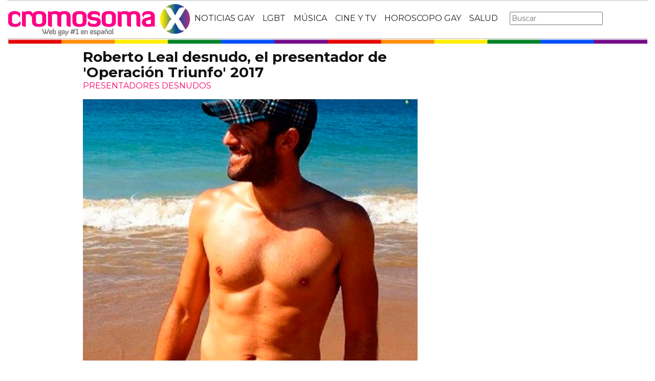

--- FILE ---
content_type: text/html; charset=utf-8
request_url: https://www.cromosomax.com/roberto-leal-desnudo-el-presentador-de-operacion-triunfo-2017
body_size: 9897
content:

<!DOCTYPE html>
<html lang="es">
    <head>
        <link rel="icon" type="image/png" href="/static/img/favicon_cromosoma.ico">
        <meta charset="utf-8">
        <title>Roberto Leal desnudo, el presentador de &#39;Operación Triunfo&#39; 2017 | CromosomaX</title>
        <meta name="geo.region" content="">
        <meta name="theme-color" content="#ff006c">
        <meta name="robots" content="max-image-preview:large">

        
        <meta name="google-signin-client_id" content="9700954586-k6onrqu2i72uqccr560pdn96euc502vf.apps.googleusercontent.com">
        <script src="https://apis.google.com/js/platform.js?onload=renderButton" async defer></script>
        <script src="https://accounts.google.com/gsi/client" async defer></script>
        

        
        <link href='https://fonts.googleapis.com/css?family=Montserrat:400,700' rel='stylesheet' type='text/css'>
        <link rel="stylesheet" href="https://maxcdn.bootstrapcdn.com/bootstrap/3.3.5/css/bootstrap.min.css" integrity="sha512-dTfge/zgoMYpP7QbHy4gWMEGsbsdZeCXz7irItjcC3sPUFtf0kuFbDz/ixG7ArTxmDjLXDmezHubeNikyKGVyQ==" crossorigin="anonymous">
        <link rel="stylesheet" type="text/css" href="/static/css/base.css?v=5.8.6">
        <meta content="width=device-width, minimum-scale=1, maximum-scale=1" name="viewport">
        <meta name="format-detection" content="telephone=no">
        
        
        
        
        
    <link rel="stylesheet" type="text/css" href="/static/css/news.css?v=5.8.6">
    <link rel="stylesheet" type="text/css" href="/static/css/lateral_news.css?v=5.8.6">
    <meta name="Description" content="Noticia:  👨❤️👨  Roberto Leal desnudo, el presentador de &#39;Operación Triunfo&#39; 2017 . 
El nuevo presentador de OT est&amp;aacute; muy BUENORRO: conoce a fondo a ROBERTO LEAL con sus fotos + HOT.
Ma&amp;ntilde;ana mismo llega el sucesor de Carlos Lozano...">
    <meta name="Keywords" content="Roberto Leal desnudo, el presentador de &#39;Operación Triunfo&#39; 2017">
    <meta property="og:site_name" content="CromosomaX">
    <meta property="og:title" content="Roberto Leal desnudo, el presentador de &#39;Operación Triunfo&#39; 2017">
    <meta property="og:type" content="article">
    <meta property="og:image" content="https://www.cromosomax.com/pics/2017/10/roberto-leal-desnudo.jpg">
    <meta property="og:url" content="https://www.cromosomax.com/roberto-leal-desnudo-el-presentador-de-operacion-triunfo-2017">
    <meta property="twitter:image" content="https://www.cromosomax.com/pics/2017/10/roberto-leal-desnudo.jpg">
    
       
       
          <link rel="next" href="/roberto-leal-desnudo-el-presentador-de-operacion-triunfo-2017?p=2">
       
    
    <link rel="canonical" href="https://www.cromosomax.com/roberto-leal-desnudo-el-presentador-de-operacion-triunfo-2017">
    
    <meta name="robots" content="index,follow">
    
    


        <meta name="p:domain_verify" content="bdcc8e5073b0c2c61c25a8e29523d30b"/>

        <!-- Facebook Pixel Code -->
        <script>
          !function(f,b,e,v,n,t,s)
          {if(f.fbq)return;n=f.fbq=function(){n.callMethod?
          n.callMethod.apply(n,arguments):n.queue.push(arguments)};
          if(!f._fbq)f._fbq=n;n.push=n;n.loaded=!0;n.version='2.0';
          n.queue=[];t=b.createElement(e);t.async=!0;
          t.src=v;s=b.getElementsByTagName(e)[0];
          s.parentNode.insertBefore(t,s)}(window, document,'script',
          'https://connect.facebook.net/en_US/fbevents.js');
          fbq('init', '773096890031823');
          fbq('track', 'PageView');
        </script>
        <!-- End Facebook Pixel Code -->

        <script>
            (function(i,s,o,g,r,a,m){i['GoogleAnalyticsObject']=r;i[r]=i[r]||function(){
            (i[r].q=i[r].q||[]).push(arguments)},i[r].l=1*new Date();a=s.createElement(o),
            m=s.getElementsByTagName(o)[0];a.async=1;a.src=g;m.parentNode.insertBefore(a,m)
            })(window,document,'script','//www.google-analytics.com/analytics.js','ga');
            ga('create', 'UA-18697816-2', 'auto');
            ga('require', 'displayfeatures');
            ga('send', 'pageview');
        </script>

        <link rel="manifest" href="/static/manifest.json">
        <script src="https://ajax.googleapis.com/ajax/libs/jquery/3.2.1/jquery.min.js"></script>
        <script src="/static/js/adserver.js?v=5.8.6"></script>

    <meta name="facebook-domain-verification" content="ho246408s4cnufkdgcpbn5szj473ff" />

    <script async src="https://pagead2.googlesyndication.com/pagead/js/adsbygoogle.js?client=ca-pub-4470182540755683" crossorigin="anonymous"></script>

<script type="text/javascript" src="https://cache.consentframework.com/js/pa/39376/c/mcZeD/stub"></script>
<script type="text/javascript" src="https://choices.consentframework.com/js/pa/39376/c/mcZeD/cmp" async></script>

    </head>
    <body>
    <noscript><img height="1" width="1" style="display:none" src="https://www.facebook.com/tr?id=773096890031823&ev=PageView&noscript=1" alt="fb px"></noscript>
    
    <div id="Skin-Antevenio">
      
      <div class="container-fluid">
      
        <div id="general">
          <div id="header">
            
            
            <div id="header_ads_top" >
             
            </div>
            
            
            <nav class="navbar navbar-default">
              <div class="container-fluid">
                <div class="logobrand">
                  <a class="navbar-brand" href="/">
                    <img loading="lazy"  class="imglogo" src="/static/img/cromosomax_logo.png" alt="Web Gay" title="Web Gay">
                    
                  </a>
                </div>
                <div class="navbar-header">
                  <button type="button" class="navbar-toggle collapsed" data-toggle="collapse" data-target="#bs-example-navbar-collapse-1" aria-expanded="false">
                    <span class="sr-only">Toggle navigation</span>
                    <span class="icon-bar"></span>
                    <span class="icon-bar"></span>
                    <span class="icon-bar"></span>
                  </button>
                </div>
                <div class="collapse navbar-collapse" id="bs-example-navbar-collapse-1">
                  <ul class="nav navbar-nav">
                    <li>
                      <a href="/category/ultimas-noticias-gay" title="Noticias Gay">NOTICIAS GAY</a>
                    </li>
                    <li>
                      <a href="/category/lgbt" title="LGBT">LGBT</a>
                    </li>
                    <li>
                      <a href="/category/musica" title="Música GAY">MÚSICA</a>
                    </li>
                    <li>
                      <a href="/category/cine-y-tv" title="Cine y TV GAY">CINE Y TV</a>
                    </li>
                    <li>
                      <a href="/category/horoscopo-gay" title="Horoscopo Gay">HOROSCOPO GAY</a>
                    </li>
                    <li>
                      <a href="/category/salud" title="Salud lgbt">SALUD</a>
                    
                    </li>
                  </ul>
                  <form class="navbar-form navbar-left" action="/" method="post"><input type='hidden' name='csrfmiddlewaretoken' value='HVNRuMCbDF5M9kHSHYBSj3YDJo2J7bPdBPuVbBeOxOlGNEXT9yAdnZ0YHQnLLafe' />
                    <input type="text" name="searchbox" class="search-query span2" placeholder="Buscar" maxlength="100" required id="id_searchbox" />
                  </form>
                </div>
              </div>
              
            </nav>
            
          </div>
          <img loading="lazy" src="/static/img/barra_gay.png" class="barra_cab" title="barra head" alt="barra head">
          
          <div id="content" >
            
    
        
    

    <div id="header_medium" >
        
    </div>

        
            <div class="row">
              <div class="col-sm-12 col-md-offset-1 col-md-10 left">
                <div class="row pgnext"> 
                  <div class="col-sm-12 col-md-8">
                  
    
    <article class="news" data-url="/roberto-leal-desnudo-el-presentador-de-operacion-triunfo-2017">
        <div class="news_head" id="37417">
            <div class="title_news"><h1>Roberto Leal desnudo, el presentador de 'Operación Triunfo' 2017</h1></div>
            <div class="subtitle_news">PRESENTADORES DESNUDOS</div>
        </div>
        
            <div class="description"><p><strong><img loading="lazy" src="https://www.cromosomax.com/pics/2017/10/roberto-leal-desnudo.jpg" alt="" width="640" height="500" /></strong></p>
<p><strong>El nuevo presentador de <a href="/tag/ot" title="OT">OT</a> est&aacute; muy BUENORRO: conoce a fondo a ROBERTO LEAL con sus fotos + HOT.</strong></p>
<p>Ma&ntilde;ana mismo llega el sucesor de Carlos Lozano, Jes&uacute;z V&aacute;zquez y Pilar Rubio al frente de 'Operaci&oacute;n Triunfo'. El programa regresa a TVE en 2017 despu&eacute;s del boom del reencuentro de OT1 y lo hace con nuevo presentador, aunque ya conocido en La 1. Conoce mejor el cuerpo de&nbsp;<strong>Roberto Leal desnudo, el presentador de 'Operaci&oacute;n Triunfo' 2017</strong>.</p><p>
                <div id="block_over_text_news">
                  
                </div>
                <blockquote class="related_links_into"> 
                  
                  <a href="/roberto-leal-desnudo-para-mens-health" title="roberto-leal-desnudo-para-mens-health"><h2>Roberto Leal desnudo para Men&#39;s Health</h2></a> 
                  
                  <a href="/operacion-triunfo-2017-da-visibilidad-a-la-transexualidad" title="operacion-triunfo-2017-da-visibilidad-a-la-transexualidad"><h2>&#39;Operación Triunfo 2017&#39; da visibilidad a la transexualidad</h2></a> 
                  
                </blockquote></p>
<p>&nbsp;</p>
<p><strong>Reuni&oacute;n de 'Operaci&oacute;n Triunfo' 1 con un concierto y 3 documentales.</strong></p>
<p><strong>Bisbal, <a href="/tag/chenoa" title="Chenoa">Chenoa</a> y todos los concursantes de 'Operaci&oacute;n Triunfo' 1 juntos de nuevo.</strong></p>
<p>&nbsp;</p>
<p>Roberto Leal empez&oacute; como reportero en 'Espa&ntilde;a Directo', estuvo de copresentador en 'Espejo P&uacute;blico', volvi&oacute; a La 1 para 'Hotel Rom&aacute;ntico', pero ahora ser&aacute; este proyecto el que le catapulte a la fama para los que a&uacute;n no le conoc&iacute;an. Es un gran aficionado al deporte, como podemos ver en su <a href="/tag/instagram" title="Instagram">Instagram</a>, as&iacute; que del&eacute;itate con estas im&aacute;genes del cuerpazo de Roberto Leal desnudo. &iquest;Ese paquet&oacute;n es normal?</p>
<p>&nbsp;</p>
</div>
        
    </article>


    <div id="comments">



      <div id="send_comment" style="border: solid 1px #888;padding: 50px;margin: 50px auto;">
        <form id="envio_comentario">
	  <input type='hidden' name='csrfmiddlewaretoken' value='HVNRuMCbDF5M9kHSHYBSj3YDJo2J7bPdBPuVbBeOxOlGNEXT9yAdnZ0YHQnLLafe' />
          <p style="font-size: 16px;font-weight: bold;">¿Y tú que opinas?</p>
          <textarea id="comment" name="comment" required="required" style="width:100%;border: solid 1px #666;height: 200px;margin-bottom: 10px;"></textarea>
          <p style="font-size: 16px;font-weight: bold;">Nombre:</p>
          <input id="name" name="name" type="text" value="" maxlength="245"  style="width:100%;border: solid 1px #666;padding: 10px;margin-bottom: 20px;" required="required">
          <input type='hidden' name='post_id' value='37417' />
          <div id="recaptcha1" ></div>
          <button class="btn btn-primary" id="publicar_comentario" type="submit" value="Publicar Comentario" style="padding: 10px 40px;font-size: 18px;font-weight: bold;">Publicar Comentario</button>
        </form>
      </div>

    </div>

    <div class="categories" style="border: solid 1px #888;padding: 50px;margin: 50px auto;">
      <p style="font-size:16px;font-weight:bold;">Categorías:</p> 
      <ul>
        <li><a href="/category/cine-y-tv" title="Cine y TV" class="oscuro">Cine y TV</a></li><li><a href="/category/hombres-desnudos" title="Hombres Desnudos" class="oscuro">Hombres Desnudos</a></li><li><a href="/category/noticias-gay" title="Noticias gay" class="oscuro">Noticias gay</a></li>
      </ul>
    </div>

    <div class="share">
      <span>Comparte</span>
      <a href="https://www.facebook.com/sharer/sharer.php?display=popup&amp;u=https://www.cromosomax.com/roberto-leal-desnudo-el-presentador-de-operacion-triunfo-2017" target="_blank" rel="noopener" class="social social--facebook">
        <img loading="lazy" src="/static/img/facebook-share.png" alt="Compartir en Facebook" title="Compartir en Facebook">
      </a>
      <a href="https://twitter.com/intent/tweet?original_referer=https://www.cromosomax.com/roberto-leal-desnudo-el-presentador-de-operacion-triunfo-2017" target="_blank" rel="noopener" class="social social--twitter">
        <img loading="lazy" src="/static/img/twitter-share.png" alt="Compartir en Twitter" title="Compartir en Twitter">
      </a>
      <a href="whatsapp://send?text=https://www.cromosomax.com/roberto-leal-desnudo-el-presentador-de-operacion-triunfo-2017" target="_blank" rel="noopener" class="social social--whatsapp">
        <img loading="lazy" src="/static/img/whatsapp-share.png" alt="Compartir en WhatsApp" title="Compartir en WhatsApp">
      </a>
      <a href="mailto:?subject=Mira esta noticia de CromosomaX.com&amp;body=https://www.cromosomax.com/roberto-leal-desnudo-el-presentador-de-operacion-triunfo-2017" target="_blank" rel="noopener" class="social social--mail">
        <img loading="lazy" src="/static/img/mail-share.png" alt="Compartir por email" title="Compartir por email">
      </a>
    </div>

    
 
    
        
            <div class="review_info">
                <div class="rating-box">
                    <p class="review_p"><span class="number-rating" content="3.93">¿Te gusta? ¡Puntúalo! </span></p>
                    <div class="stars-base">
                        <div class="stars-ini">
                            <div class="stars-fin" style="width:118px">
                            
                                <a class="stars-fin-5 start-hover" data-stars="5" rel="nofollow" title="5 / 5"></a>
                                <a class="stars-fin-4 start-hover" data-stars="4" rel="nofollow" title="4 / 5"></a>
                                <a class="stars-fin-3 start-hover" data-stars="3" rel="nofollow" title="3 / 5"></a>
                                <a class="stars-fin-2 start-hover" data-stars="2" rel="nofollow" title="2 / 5"></a>
                                <a class="stars-fin-1 start-hover" data-stars="1" rel="nofollow" title="1 / 5"></a>
                            
                            </div>
                        </div>
                    </div>
                    <p class="review_p2"><span class="number-count">14</span> votos</p>
                </div>
            </div>
            <div class="clearfix"></div>
            
        
        
        <div class="gallery">
            
                <b></b>
                
                    <div>
                        <div class="gallery_image_container">
                            <img loading="lazy" title="" alt="" src="/gallery/2017/octubre/roberto_leal_0.jpg" width="100%">
                            
                            <span class="imagen_next" onclick="location.href='/roberto-leal-desnudo-el-presentador-de-operacion-triunfo-2017?p=2'"></span><div class="paginator-link right-page-link" onclick="location.href='/roberto-leal-desnudo-el-presentador-de-operacion-triunfo-2017?p=2'">⟩</div>
                        </div>
                        
                    </div>
                
            
        </div>
        <div class="gallery_counter">Imagen 1 de <span>7</span></div>
    
    
    
    <div class="share-block mobile">
      <form id="envio_newsletter_mobile">
        <input type='hidden' name='csrfmiddlewaretoken' value='HVNRuMCbDF5M9kHSHYBSj3YDJo2J7bPdBPuVbBeOxOlGNEXT9yAdnZ0YHQnLLafe' />
        <p class="info_subcribete">Suscribete a nuestra newsletter:</p>
        <div class="row">
          <div class="col-sm-12">
            <div class="input-group">
              <input type="email" name="email_newsletter_mobile" placeholder="Introduce tu email" class="form-control" required id="id_email_newsletter_mobile" /><span class="input-group-btn"><button class="btn btn-primary" id="button-nl-mobile" type="submit" value="Suscribete">Suscribete</button></span>
            </div>
          </div>
        </div>
        <p class="info_terminos"><input type="checkbox" name="confirm_laws_mobile" required id="id_confirm_laws_mobile" /> Acepto los <a href="https://www.trendingttopics.com/avisolegal" rel="nofollow" title="privacidad" target="_blank">terminos y condiciones</a> y la <a href="https://www.trendingttopics.com/avisolegal" rel="nofollow" title="privacidad" target="_blank">política de privacidad</a>.</p>
      </form>
    </div>


    <div id="undergallery_news">
    
    </div>

    

    <b>Noticias relacionadas</b>

    <div class="row">
      <div class="col-xs-12 col-md-12">
	
        
      </div>
    </div>
    <div class="row">
    
        
        
            <div class="col-xs-12 col-sm-6 col-md-6 relateds">
                <div class="row">
                    <div class="col-sm-5 col-xs-5 col-md-5">
                      <div class="baim" onclick="location.href='/roberto-leal-desnudo-para-mens-health'" style="height:111px;background-size:cover;background-image:url(/pics/2018/04/roberto-leal-desnudo-mh.jpg);">
		        
                      </div>
                    </div>
                    <div class="text_related col-sm-7 col-xs-7 col-md-7">
                         <div class="title_related"><a title="Roberto Leal desnudo para Men&#39;s Health" href="/roberto-leal-desnudo-para-mens-health">Roberto Leal desnudo para Men&#39;s Health</a></div>
                         <div class="date_right">27 Abril</div>
                    </div>
                </div>
            </div>
        
    
        
            <div class="col-xs-12 col-sm-6 col-md-6 relateds">
                <div class="row">
                    <div class="col-sm-5 col-xs-5 col-md-5">
                      <div class="baim" onclick="location.href=''" style="height:111px;background-size:cover;background-image:url();">
	 	        
                      </div>
                    </div>
                    <div class="text_related col-sm-7 col-xs-7 col-md-7">
                        <div class="title_related"><a rel="nofollow" title="" href=""></a></div>
                        <div class="date_right"></div>
                    </div>
                </div>
            </div>
        
        
    
        
        
            <div class="col-xs-12 col-sm-6 col-md-6 relateds">
                <div class="row">
                    <div class="col-sm-5 col-xs-5 col-md-5">
                      <div class="baim" onclick="location.href='/una-chica-de-operacion-triunfo-en-eurovision-2017'" style="height:111px;background-size:cover;background-image:url(/pics/2016/10/chica-ot-eurovision.jpg);">
		        
                      </div>
                    </div>
                    <div class="text_related col-sm-7 col-xs-7 col-md-7">
                         <div class="title_related"><a title="Una chica de &#39;Operación Triunfo&#39;, ¿en Eurovisión 2017?" href="/una-chica-de-operacion-triunfo-en-eurovision-2017">Una chica de &#39;Operación Triunfo&#39;, ¿en Eurovisión 2017?</a></div>
                         <div class="date_right">26 Octubre</div>
                    </div>
                </div>
            </div>
        
    
        
        
            <div class="col-xs-12 col-sm-6 col-md-6 relateds">
                <div class="row">
                    <div class="col-sm-5 col-xs-5 col-md-5">
                      <div class="baim" onclick="location.href='/cuantos-concursantes-de-operacion-triunfo-2017-gays-hay'" style="height:111px;background-size:cover;background-image:url(/pics/2017/10/ot-2017-gays.jpg);">
		        
                      </div>
                    </div>
                    <div class="text_related col-sm-7 col-xs-7 col-md-7">
                         <div class="title_related"><a title="¿Cuántos concursantes de &#39;Operación Triunfo 2017&#39; gays hay?" href="/cuantos-concursantes-de-operacion-triunfo-2017-gays-hay">¿Cuántos concursantes de &#39;Operación Triunfo 2017&#39; gays hay?</a></div>
                         <div class="date_right">26 Octubre</div>
                    </div>
                </div>
            </div>
        
    
    </div>
      
        <div id="news_tags" class="row">
      <div class="col-md-4 col-xs-12"><a href="/tag/operacion-triunfo-2017" title="Operacion triunfo 2017" class="oscuro">Operacion triunfo 2017</a></div><div class="col-md-4 col-xs-12"><a href="/tag/roberto-leal" title="Roberto leal" class="oscuro">Roberto leal</a></div><div class="col-md-4 col-xs-12"><a href="/tag/roberto-leal-antes" title="Roberto leal antes" class="oscuro">Roberto leal antes</a></div><div class="col-md-4 col-xs-12"><a href="/tag/roberto-leal-antes-y-ahora" title="Roberto leal antes y ahora" class="oscuro">Roberto leal antes y ahora</a></div><div class="col-md-4 col-xs-12"><a href="/tag/operacion-triunfo" title="Operacion triunfo" class="oscuro">Operacion triunfo</a></div><div class="col-md-4 col-xs-12"><a href="/tag/chenoa-en-operacion-triunfo" title="Chenoa en operacion triunfo" class="oscuro">Chenoa en operacion triunfo</a></div>
        </div>
      
      <div id="espacio" style="text-align: center;margin-bottom:100px;"><img loading="lazy" src="/static/img/cxflecha.gif" width="100%"></div>
    <script>
      $.fn.isInViewport = function() {
          var elementTop = $(this).offset().top;
          var elementBottom = elementTop + $(this).outerHeight();
      
          var viewportTop = $(window).scrollTop();
          var viewportBottom = viewportTop + $(window).height();
      
          return elementBottom > viewportTop && elementTop < viewportBottom;
      }; 
      $(window).on('resize scroll', function() {
        if ($('#37417').isInViewport() && window.location.pathname != "/roberto-leal-desnudo-el-presentador-de-operacion-triunfo-2017")  {
         window.location.href = '/103715-diego-calva-sobre-escenas-desnudas-con-jacob-elordi-en-on-swift-horses-es-un-jodido-dios';
        }
      });
    </script>
    <div id="header_ads_bottom-37417">
      
    </div>
    


                  </div>
                  <div class="col-sm-12 col-md-4">
                    <div class="sigueme">
                      
		              <div id="publi_lateral">
                        
                      </div>
                    </div>
                  </div>
                </div>
              </div>
            </div>


        
        
    

<div id="modal_popup" class="modal popup" tabindex="-1" role="dialog" aria-label="modal_popupLabel" aria-hidden="true">
  <div class="modal-dialog modal-lg modal_popup">
    <div class="modal-content">
      <div class="modal-body" style="background-color: #F7F1F1;padding: 0;">
        <form id="envio_newsletter"><input type='hidden' name='csrfmiddlewaretoken' value='HVNRuMCbDF5M9kHSHYBSj3YDJo2J7bPdBPuVbBeOxOlGNEXT9yAdnZ0YHQnLLafe' />
          <div class="row">
            <div class="col-md-12 col-xs-12">
              <picture>
                <img  alt="Noticias LGBTIQ+" src="/static/img/news.png" style="width: 100%;">
              </picture>
            </div>
            <div class="col-xs-12 col-md-offset-2 col-md-8" style="margin-top:14px;text-align:left;padding: 25px;">
              <p style="font-size: 22px;font-weight: bold;text-align: center;">¿Quieres enterarte de las mejores noticias LGBTIQ+?</p>
              <input type="email" name="email_newsletter" placeholder="Introduce tu email" class="form-control" required id="id_email_newsletter" />
              <p class="info_terminos"><input type="checkbox" name="confirm_laws" required id="id_confirm_laws" /> Acepto los <a href="https://www.trendingttopics.com/avisolegal" rel="nofollow" title="privacidad" target="_blank">terminos y condiciones</a> y la <a href="https://www.trendingttopics.com/avisolegal" rel="nofollow" title="privacidad" target="_blank">política de privacidad</a>.</p>
              <button class="btn btn-primary" id="button-nl" type="submit" value="Suscribete" style="padding: 10px 40px;font-size: 18px;font-weight: bold;">SI QUIERO</button>
              <button aria-label="Close" data-dismiss="modal" class="si_no btn btn-default" type="button" style="margin-top: 15px;">No me interesa</button>
              <div class="message"></div>
            </div>
          </div>
        </form>
      </div>
    </div>
  </div>
</div>




          </div>
          
<div class="scrpt">
  
  <script>
    $(document).ready(function() {
       var win = $(window);
       var flag = true;
       $(window).scroll(function(){
       //if ($(document).height() - win.height() == win.scrollTop() && flag){
       if (flag && $('#footer').isInViewport()) {
           flag = false;
           $('.loader').show();
           if ($(window).width() > 991){
               $('.sigueme').remove();
               $('#header_ads_bottom-37417').remove();
               $('#Anteread').remove();
           }
           $.ajax({
               url: '/103715-diego-calva-sobre-escenas-desnudas-con-jacob-elordi-en-on-swift-horses-es-un-jodido-dios',
               dataType: 'html',
               success: function(response) {
                 window.location.href = '/103715-diego-calva-sobre-escenas-desnudas-con-jacob-elordi-en-on-swift-horses-es-un-jodido-dios';
               }
           });
        }
      });
    });
    $.each($('.adserver-37417'), function(index, offer) {
      registerPrint(offer);
    }); 
  </script>
</div>

          
          <footer id="footer">
            <a title="Publicidad" rel="nofollow" href="https://www.trendingttopics.com/publicidad">PUBLICIDAD</a>&nbsp;&nbsp;&nbsp;&nbsp;
            <a title="Colabora" rel="nofollow" href="https://www.trendingttopics.com/colabora">COLABORA</a>&nbsp;&nbsp;&nbsp;&nbsp;
            <a title="Aviso legal" rel="nofollow" href="https://www.trendingttopics.com/avisolegal">AVISO LEGAL</a>&nbsp;&nbsp;&nbsp;&nbsp;
            <a title="Contacto" rel="nofollow" href="https://www.cromosomax.com/564-contacto">CONTACTO</a>&nbsp;&nbsp;&nbsp;&nbsp;
            Copyright 2026 CromosomaX <img loading="lazy" style="float:right;margin-top:-11px" height="35" width="201" title="Trending Topics" alt="Trending Topics" src="https://www.trendingttopics.com/static/img/logoTT35.png">

            <!-- Quantcast Tag -->
            <script>
            var _qevents = _qevents || [];
            (function() {
            var elem = document.createElement('script');
            elem.src = (document.location.protocol == "https:" ? "https://secure" : "http://edge") + ".quantserve.com/quant.js";
            elem.async = true;
            elem.type = "text/javascript";
            var scpt = document.getElementsByTagName('script')[0];
            scpt.parentNode.insertBefore(elem, scpt);
            })();
            _qevents.push({
            qacct:"p-h3D9ak5wg5Mwr"
            });
            </script>
            
            <noscript>
            <div style="display:none;">
              <img loading="lazy" src="//pixel.quantserve.com/pixel/p-h3D9ak5wg5Mwr.gif" height="1" width="1" alt="Quantcast"/>
            </div>
            </noscript>
            <!-- End Quantcast tag -->

            

          </footer>
        </div>
      </div>
    </div>

      <script src="https://www.gstatic.com/firebasejs/4.9.1/firebase.js"></script>
      <script>
        // Initialize Firebase
        var config = {
          apiKey: "AIzaSyDXUGUR0KKE-fDEBLrvaTsIZskdQY5ZwwQ",
          authDomain: "cromosomax-52471.firebaseapp.com",
          databaseURL: "https://cromosomax-52471.firebaseio.com",
          projectId: "cromosomax-52471",
          storageBucket: "cromosomax-52471.appspot.com",
          messagingSenderId: "889082167641"
        };

        firebase.initializeApp(config);
      </script>
      <script src="https://www.gstatic.com/firebasejs/4.9.1/firebase-messaging.js"></script>

      <script src="https://maxcdn.bootstrapcdn.com/bootstrap/3.3.5/js/bootstrap.min.js" integrity="sha512-K1qjQ+NcF2TYO/eI3M6v8EiNYZfA95pQumfvcVrTHtwQVDG+aHRqLi/ETn2uB+1JqwYqVG3LIvdm9lj6imS/pQ==" crossorigin="anonymous"></script>
      <script src="/static/js/base.js?v=5.8.6"></script>

      <script>reqPermissionNouser();</script>


      <script src="/static/js/base_lateral.js?v=5.8.6"></script>
      
    <script type="application/ld+json">
       {
         "@context": "https://schema.org",
         "@type": "Article",
         "mainEntityOfPage": {
           "@type": "WebPage",
           "@id": "https://www.cromosomax.com/roberto-leal-desnudo-el-presentador-de-operacion-triunfo-2017"
         },
         
         "image":{
             "@type": "ImageObject",
             "url": "https://www.cromosomax.com/pics/2017/10/roberto-leal-desnudo.jpg",
             "height": 500,
             "width": 640,
             "caption": "Roberto Leal desnudo, el presentador de &#39;Operación Triunfo&#39; 2017"
         },
          
         "headline": "Roberto Leal desnudo, el presentador de &#39;Operación Triunfo&#39; 2017",
         "url": "https://www.cromosomax.com/roberto-leal-desnudo-el-presentador-de-operacion-triunfo-2017",
         "inLanguage": "es",
         "thumbnailUrl":"https:/www.cromosomax.com/vs/pics/2017/10/roberto-leal-desnudo_left_old.jpg",
         "datePublished": "2017-10-17T16:31:03",
         "dateModified": "2023-01-13T07:53:58",
         "author": {
           "@type": "Person",
           "name": "Alfredo Kerwin"
         },
          "publisher": {
           "@type": "Organization",
           "name": "CromosomaX",
           "logo": {
             "@type": "ImageObject",
             "url": "https://www.cromosomax.com/static/img/cromosomax_logo_microdata.png",
             "width": 325,
             "height": 60
           }
         },
         "description": "
El nuevo presentador de OT est&amp;aacute; muy BUENORRO: conoce a fondo a ROBERTO LEAL con sus fotos + HOT.
Ma&amp;ntilde;ana mismo llega el sucesor de Carlos Lozano, Jes&amp;uacute;z V&amp;aacute;zquez y Pilar Rubio al frente de &#39;Operaci&amp;oacute;n Triunfo&#39;. El programa regresa a TVE en 2017 despu&amp;eacute;s del boom del reencuentro de OT1 y lo hace con nuevo presentador, aunque ya conocido en La 1. Conoce mejor el cuerpo de&amp;nbsp;Roberto Leal desnudo, el presentador de &#39;Operaci&amp;oacute;n Triunfo&#39; 2017.
&amp;nbsp;
Reuni&amp;oacute;n de &#39;Operaci&amp;oacute;n Triunfo&#39; 1 con un concierto y 3 documentales.
Bisbal, Chenoa y todos los concursantes de &#39;Operaci&amp;oacute;n Triunfo&#39; 1 juntos de nuevo.
&amp;nbsp;
Roberto Leal empez&amp;oacute; como reportero en &#39;Espa&amp;ntilde;a Directo&#39;, estuvo de copresentador en &#39;Espejo P&amp;uacute;blico&#39;, volvi&amp;oacute; a La 1 para &#39;Hotel Rom&amp;aacute;ntico&#39;, pero ahora ser&amp;aacute; este proyecto el que le catapulte a la fama para los que a&amp;uacute;n no le conoc&amp;iacute;an. Es un gran aficionado al deporte, como podemos ver en su Instagram, as&amp;iacute; que del&amp;eacute;itate con estas im&amp;aacute;genes del cuerpazo de Roberto Leal desnudo. &amp;iquest;Ese paquet&amp;oacute;n es normal?
&amp;nbsp;
",
         
         "articleSection":["Cine y TV","Hombres Desnudos","Noticias gay"],
	 
         "pageStart":"1",
	 "pageEnd":"7",
         "sameAs": [
             "https://www.facebook.com/cromosomaxcom/",
             "https://twitter.com/CromosomaX",
             "https://www.instagram.com/cromosomaxcom/",
             "https://www.youtube.com/user/GayCromosomaX"
         ]
       }
    </script>
    <script>
        function resize_native(vari){
          if ($(window).width() < 992){
            $(vari).attr('height',$(vari).width() * 8 * 0.85) 
          }else{
            $(vari).attr('height',$(vari).width() * 0.90)     
          }
        }
    </script>
    
    <script src="/static/js/news.js?v=5.8.6"></script>
    <script>
      var recaptcha1;
      var myCallBack = function() {
        recaptcha1 = grecaptcha.render('recaptcha1', {'sitekey' : '6Lfql_EaAAAAAO0ALWqwnaUlWomfIYinyG0d5UOf'});
      };
    </script>

    <script src='https://www.google.com/recaptcha/api.js?hl=es&onload=myCallBack&render=explicit' async defer></script>


      <script src="/static/js/newsletter.js?v=5.8.6"></script>
      
      
      <div id="g_id_onload"
        data-client_id="9700954586-k6onrqu2i72uqccr560pdn96euc502vf.apps.googleusercontent.com"
        data-context="signin"
        data-login_uri="https://www.cromosomax.com/register_google/"
        data-ux-mode="popup"
        data-auto_prompt="true">
      </div>
      
      
      



    </body>
</html>


--- FILE ---
content_type: text/html; charset=utf-8
request_url: https://www.google.com/recaptcha/api2/anchor?ar=1&k=6Lfql_EaAAAAAO0ALWqwnaUlWomfIYinyG0d5UOf&co=aHR0cHM6Ly93d3cuY3JvbW9zb21heC5jb206NDQz&hl=es&v=PoyoqOPhxBO7pBk68S4YbpHZ&size=normal&anchor-ms=20000&execute-ms=30000&cb=981dzhwicbcg
body_size: 49462
content:
<!DOCTYPE HTML><html dir="ltr" lang="es"><head><meta http-equiv="Content-Type" content="text/html; charset=UTF-8">
<meta http-equiv="X-UA-Compatible" content="IE=edge">
<title>reCAPTCHA</title>
<style type="text/css">
/* cyrillic-ext */
@font-face {
  font-family: 'Roboto';
  font-style: normal;
  font-weight: 400;
  font-stretch: 100%;
  src: url(//fonts.gstatic.com/s/roboto/v48/KFO7CnqEu92Fr1ME7kSn66aGLdTylUAMa3GUBHMdazTgWw.woff2) format('woff2');
  unicode-range: U+0460-052F, U+1C80-1C8A, U+20B4, U+2DE0-2DFF, U+A640-A69F, U+FE2E-FE2F;
}
/* cyrillic */
@font-face {
  font-family: 'Roboto';
  font-style: normal;
  font-weight: 400;
  font-stretch: 100%;
  src: url(//fonts.gstatic.com/s/roboto/v48/KFO7CnqEu92Fr1ME7kSn66aGLdTylUAMa3iUBHMdazTgWw.woff2) format('woff2');
  unicode-range: U+0301, U+0400-045F, U+0490-0491, U+04B0-04B1, U+2116;
}
/* greek-ext */
@font-face {
  font-family: 'Roboto';
  font-style: normal;
  font-weight: 400;
  font-stretch: 100%;
  src: url(//fonts.gstatic.com/s/roboto/v48/KFO7CnqEu92Fr1ME7kSn66aGLdTylUAMa3CUBHMdazTgWw.woff2) format('woff2');
  unicode-range: U+1F00-1FFF;
}
/* greek */
@font-face {
  font-family: 'Roboto';
  font-style: normal;
  font-weight: 400;
  font-stretch: 100%;
  src: url(//fonts.gstatic.com/s/roboto/v48/KFO7CnqEu92Fr1ME7kSn66aGLdTylUAMa3-UBHMdazTgWw.woff2) format('woff2');
  unicode-range: U+0370-0377, U+037A-037F, U+0384-038A, U+038C, U+038E-03A1, U+03A3-03FF;
}
/* math */
@font-face {
  font-family: 'Roboto';
  font-style: normal;
  font-weight: 400;
  font-stretch: 100%;
  src: url(//fonts.gstatic.com/s/roboto/v48/KFO7CnqEu92Fr1ME7kSn66aGLdTylUAMawCUBHMdazTgWw.woff2) format('woff2');
  unicode-range: U+0302-0303, U+0305, U+0307-0308, U+0310, U+0312, U+0315, U+031A, U+0326-0327, U+032C, U+032F-0330, U+0332-0333, U+0338, U+033A, U+0346, U+034D, U+0391-03A1, U+03A3-03A9, U+03B1-03C9, U+03D1, U+03D5-03D6, U+03F0-03F1, U+03F4-03F5, U+2016-2017, U+2034-2038, U+203C, U+2040, U+2043, U+2047, U+2050, U+2057, U+205F, U+2070-2071, U+2074-208E, U+2090-209C, U+20D0-20DC, U+20E1, U+20E5-20EF, U+2100-2112, U+2114-2115, U+2117-2121, U+2123-214F, U+2190, U+2192, U+2194-21AE, U+21B0-21E5, U+21F1-21F2, U+21F4-2211, U+2213-2214, U+2216-22FF, U+2308-230B, U+2310, U+2319, U+231C-2321, U+2336-237A, U+237C, U+2395, U+239B-23B7, U+23D0, U+23DC-23E1, U+2474-2475, U+25AF, U+25B3, U+25B7, U+25BD, U+25C1, U+25CA, U+25CC, U+25FB, U+266D-266F, U+27C0-27FF, U+2900-2AFF, U+2B0E-2B11, U+2B30-2B4C, U+2BFE, U+3030, U+FF5B, U+FF5D, U+1D400-1D7FF, U+1EE00-1EEFF;
}
/* symbols */
@font-face {
  font-family: 'Roboto';
  font-style: normal;
  font-weight: 400;
  font-stretch: 100%;
  src: url(//fonts.gstatic.com/s/roboto/v48/KFO7CnqEu92Fr1ME7kSn66aGLdTylUAMaxKUBHMdazTgWw.woff2) format('woff2');
  unicode-range: U+0001-000C, U+000E-001F, U+007F-009F, U+20DD-20E0, U+20E2-20E4, U+2150-218F, U+2190, U+2192, U+2194-2199, U+21AF, U+21E6-21F0, U+21F3, U+2218-2219, U+2299, U+22C4-22C6, U+2300-243F, U+2440-244A, U+2460-24FF, U+25A0-27BF, U+2800-28FF, U+2921-2922, U+2981, U+29BF, U+29EB, U+2B00-2BFF, U+4DC0-4DFF, U+FFF9-FFFB, U+10140-1018E, U+10190-1019C, U+101A0, U+101D0-101FD, U+102E0-102FB, U+10E60-10E7E, U+1D2C0-1D2D3, U+1D2E0-1D37F, U+1F000-1F0FF, U+1F100-1F1AD, U+1F1E6-1F1FF, U+1F30D-1F30F, U+1F315, U+1F31C, U+1F31E, U+1F320-1F32C, U+1F336, U+1F378, U+1F37D, U+1F382, U+1F393-1F39F, U+1F3A7-1F3A8, U+1F3AC-1F3AF, U+1F3C2, U+1F3C4-1F3C6, U+1F3CA-1F3CE, U+1F3D4-1F3E0, U+1F3ED, U+1F3F1-1F3F3, U+1F3F5-1F3F7, U+1F408, U+1F415, U+1F41F, U+1F426, U+1F43F, U+1F441-1F442, U+1F444, U+1F446-1F449, U+1F44C-1F44E, U+1F453, U+1F46A, U+1F47D, U+1F4A3, U+1F4B0, U+1F4B3, U+1F4B9, U+1F4BB, U+1F4BF, U+1F4C8-1F4CB, U+1F4D6, U+1F4DA, U+1F4DF, U+1F4E3-1F4E6, U+1F4EA-1F4ED, U+1F4F7, U+1F4F9-1F4FB, U+1F4FD-1F4FE, U+1F503, U+1F507-1F50B, U+1F50D, U+1F512-1F513, U+1F53E-1F54A, U+1F54F-1F5FA, U+1F610, U+1F650-1F67F, U+1F687, U+1F68D, U+1F691, U+1F694, U+1F698, U+1F6AD, U+1F6B2, U+1F6B9-1F6BA, U+1F6BC, U+1F6C6-1F6CF, U+1F6D3-1F6D7, U+1F6E0-1F6EA, U+1F6F0-1F6F3, U+1F6F7-1F6FC, U+1F700-1F7FF, U+1F800-1F80B, U+1F810-1F847, U+1F850-1F859, U+1F860-1F887, U+1F890-1F8AD, U+1F8B0-1F8BB, U+1F8C0-1F8C1, U+1F900-1F90B, U+1F93B, U+1F946, U+1F984, U+1F996, U+1F9E9, U+1FA00-1FA6F, U+1FA70-1FA7C, U+1FA80-1FA89, U+1FA8F-1FAC6, U+1FACE-1FADC, U+1FADF-1FAE9, U+1FAF0-1FAF8, U+1FB00-1FBFF;
}
/* vietnamese */
@font-face {
  font-family: 'Roboto';
  font-style: normal;
  font-weight: 400;
  font-stretch: 100%;
  src: url(//fonts.gstatic.com/s/roboto/v48/KFO7CnqEu92Fr1ME7kSn66aGLdTylUAMa3OUBHMdazTgWw.woff2) format('woff2');
  unicode-range: U+0102-0103, U+0110-0111, U+0128-0129, U+0168-0169, U+01A0-01A1, U+01AF-01B0, U+0300-0301, U+0303-0304, U+0308-0309, U+0323, U+0329, U+1EA0-1EF9, U+20AB;
}
/* latin-ext */
@font-face {
  font-family: 'Roboto';
  font-style: normal;
  font-weight: 400;
  font-stretch: 100%;
  src: url(//fonts.gstatic.com/s/roboto/v48/KFO7CnqEu92Fr1ME7kSn66aGLdTylUAMa3KUBHMdazTgWw.woff2) format('woff2');
  unicode-range: U+0100-02BA, U+02BD-02C5, U+02C7-02CC, U+02CE-02D7, U+02DD-02FF, U+0304, U+0308, U+0329, U+1D00-1DBF, U+1E00-1E9F, U+1EF2-1EFF, U+2020, U+20A0-20AB, U+20AD-20C0, U+2113, U+2C60-2C7F, U+A720-A7FF;
}
/* latin */
@font-face {
  font-family: 'Roboto';
  font-style: normal;
  font-weight: 400;
  font-stretch: 100%;
  src: url(//fonts.gstatic.com/s/roboto/v48/KFO7CnqEu92Fr1ME7kSn66aGLdTylUAMa3yUBHMdazQ.woff2) format('woff2');
  unicode-range: U+0000-00FF, U+0131, U+0152-0153, U+02BB-02BC, U+02C6, U+02DA, U+02DC, U+0304, U+0308, U+0329, U+2000-206F, U+20AC, U+2122, U+2191, U+2193, U+2212, U+2215, U+FEFF, U+FFFD;
}
/* cyrillic-ext */
@font-face {
  font-family: 'Roboto';
  font-style: normal;
  font-weight: 500;
  font-stretch: 100%;
  src: url(//fonts.gstatic.com/s/roboto/v48/KFO7CnqEu92Fr1ME7kSn66aGLdTylUAMa3GUBHMdazTgWw.woff2) format('woff2');
  unicode-range: U+0460-052F, U+1C80-1C8A, U+20B4, U+2DE0-2DFF, U+A640-A69F, U+FE2E-FE2F;
}
/* cyrillic */
@font-face {
  font-family: 'Roboto';
  font-style: normal;
  font-weight: 500;
  font-stretch: 100%;
  src: url(//fonts.gstatic.com/s/roboto/v48/KFO7CnqEu92Fr1ME7kSn66aGLdTylUAMa3iUBHMdazTgWw.woff2) format('woff2');
  unicode-range: U+0301, U+0400-045F, U+0490-0491, U+04B0-04B1, U+2116;
}
/* greek-ext */
@font-face {
  font-family: 'Roboto';
  font-style: normal;
  font-weight: 500;
  font-stretch: 100%;
  src: url(//fonts.gstatic.com/s/roboto/v48/KFO7CnqEu92Fr1ME7kSn66aGLdTylUAMa3CUBHMdazTgWw.woff2) format('woff2');
  unicode-range: U+1F00-1FFF;
}
/* greek */
@font-face {
  font-family: 'Roboto';
  font-style: normal;
  font-weight: 500;
  font-stretch: 100%;
  src: url(//fonts.gstatic.com/s/roboto/v48/KFO7CnqEu92Fr1ME7kSn66aGLdTylUAMa3-UBHMdazTgWw.woff2) format('woff2');
  unicode-range: U+0370-0377, U+037A-037F, U+0384-038A, U+038C, U+038E-03A1, U+03A3-03FF;
}
/* math */
@font-face {
  font-family: 'Roboto';
  font-style: normal;
  font-weight: 500;
  font-stretch: 100%;
  src: url(//fonts.gstatic.com/s/roboto/v48/KFO7CnqEu92Fr1ME7kSn66aGLdTylUAMawCUBHMdazTgWw.woff2) format('woff2');
  unicode-range: U+0302-0303, U+0305, U+0307-0308, U+0310, U+0312, U+0315, U+031A, U+0326-0327, U+032C, U+032F-0330, U+0332-0333, U+0338, U+033A, U+0346, U+034D, U+0391-03A1, U+03A3-03A9, U+03B1-03C9, U+03D1, U+03D5-03D6, U+03F0-03F1, U+03F4-03F5, U+2016-2017, U+2034-2038, U+203C, U+2040, U+2043, U+2047, U+2050, U+2057, U+205F, U+2070-2071, U+2074-208E, U+2090-209C, U+20D0-20DC, U+20E1, U+20E5-20EF, U+2100-2112, U+2114-2115, U+2117-2121, U+2123-214F, U+2190, U+2192, U+2194-21AE, U+21B0-21E5, U+21F1-21F2, U+21F4-2211, U+2213-2214, U+2216-22FF, U+2308-230B, U+2310, U+2319, U+231C-2321, U+2336-237A, U+237C, U+2395, U+239B-23B7, U+23D0, U+23DC-23E1, U+2474-2475, U+25AF, U+25B3, U+25B7, U+25BD, U+25C1, U+25CA, U+25CC, U+25FB, U+266D-266F, U+27C0-27FF, U+2900-2AFF, U+2B0E-2B11, U+2B30-2B4C, U+2BFE, U+3030, U+FF5B, U+FF5D, U+1D400-1D7FF, U+1EE00-1EEFF;
}
/* symbols */
@font-face {
  font-family: 'Roboto';
  font-style: normal;
  font-weight: 500;
  font-stretch: 100%;
  src: url(//fonts.gstatic.com/s/roboto/v48/KFO7CnqEu92Fr1ME7kSn66aGLdTylUAMaxKUBHMdazTgWw.woff2) format('woff2');
  unicode-range: U+0001-000C, U+000E-001F, U+007F-009F, U+20DD-20E0, U+20E2-20E4, U+2150-218F, U+2190, U+2192, U+2194-2199, U+21AF, U+21E6-21F0, U+21F3, U+2218-2219, U+2299, U+22C4-22C6, U+2300-243F, U+2440-244A, U+2460-24FF, U+25A0-27BF, U+2800-28FF, U+2921-2922, U+2981, U+29BF, U+29EB, U+2B00-2BFF, U+4DC0-4DFF, U+FFF9-FFFB, U+10140-1018E, U+10190-1019C, U+101A0, U+101D0-101FD, U+102E0-102FB, U+10E60-10E7E, U+1D2C0-1D2D3, U+1D2E0-1D37F, U+1F000-1F0FF, U+1F100-1F1AD, U+1F1E6-1F1FF, U+1F30D-1F30F, U+1F315, U+1F31C, U+1F31E, U+1F320-1F32C, U+1F336, U+1F378, U+1F37D, U+1F382, U+1F393-1F39F, U+1F3A7-1F3A8, U+1F3AC-1F3AF, U+1F3C2, U+1F3C4-1F3C6, U+1F3CA-1F3CE, U+1F3D4-1F3E0, U+1F3ED, U+1F3F1-1F3F3, U+1F3F5-1F3F7, U+1F408, U+1F415, U+1F41F, U+1F426, U+1F43F, U+1F441-1F442, U+1F444, U+1F446-1F449, U+1F44C-1F44E, U+1F453, U+1F46A, U+1F47D, U+1F4A3, U+1F4B0, U+1F4B3, U+1F4B9, U+1F4BB, U+1F4BF, U+1F4C8-1F4CB, U+1F4D6, U+1F4DA, U+1F4DF, U+1F4E3-1F4E6, U+1F4EA-1F4ED, U+1F4F7, U+1F4F9-1F4FB, U+1F4FD-1F4FE, U+1F503, U+1F507-1F50B, U+1F50D, U+1F512-1F513, U+1F53E-1F54A, U+1F54F-1F5FA, U+1F610, U+1F650-1F67F, U+1F687, U+1F68D, U+1F691, U+1F694, U+1F698, U+1F6AD, U+1F6B2, U+1F6B9-1F6BA, U+1F6BC, U+1F6C6-1F6CF, U+1F6D3-1F6D7, U+1F6E0-1F6EA, U+1F6F0-1F6F3, U+1F6F7-1F6FC, U+1F700-1F7FF, U+1F800-1F80B, U+1F810-1F847, U+1F850-1F859, U+1F860-1F887, U+1F890-1F8AD, U+1F8B0-1F8BB, U+1F8C0-1F8C1, U+1F900-1F90B, U+1F93B, U+1F946, U+1F984, U+1F996, U+1F9E9, U+1FA00-1FA6F, U+1FA70-1FA7C, U+1FA80-1FA89, U+1FA8F-1FAC6, U+1FACE-1FADC, U+1FADF-1FAE9, U+1FAF0-1FAF8, U+1FB00-1FBFF;
}
/* vietnamese */
@font-face {
  font-family: 'Roboto';
  font-style: normal;
  font-weight: 500;
  font-stretch: 100%;
  src: url(//fonts.gstatic.com/s/roboto/v48/KFO7CnqEu92Fr1ME7kSn66aGLdTylUAMa3OUBHMdazTgWw.woff2) format('woff2');
  unicode-range: U+0102-0103, U+0110-0111, U+0128-0129, U+0168-0169, U+01A0-01A1, U+01AF-01B0, U+0300-0301, U+0303-0304, U+0308-0309, U+0323, U+0329, U+1EA0-1EF9, U+20AB;
}
/* latin-ext */
@font-face {
  font-family: 'Roboto';
  font-style: normal;
  font-weight: 500;
  font-stretch: 100%;
  src: url(//fonts.gstatic.com/s/roboto/v48/KFO7CnqEu92Fr1ME7kSn66aGLdTylUAMa3KUBHMdazTgWw.woff2) format('woff2');
  unicode-range: U+0100-02BA, U+02BD-02C5, U+02C7-02CC, U+02CE-02D7, U+02DD-02FF, U+0304, U+0308, U+0329, U+1D00-1DBF, U+1E00-1E9F, U+1EF2-1EFF, U+2020, U+20A0-20AB, U+20AD-20C0, U+2113, U+2C60-2C7F, U+A720-A7FF;
}
/* latin */
@font-face {
  font-family: 'Roboto';
  font-style: normal;
  font-weight: 500;
  font-stretch: 100%;
  src: url(//fonts.gstatic.com/s/roboto/v48/KFO7CnqEu92Fr1ME7kSn66aGLdTylUAMa3yUBHMdazQ.woff2) format('woff2');
  unicode-range: U+0000-00FF, U+0131, U+0152-0153, U+02BB-02BC, U+02C6, U+02DA, U+02DC, U+0304, U+0308, U+0329, U+2000-206F, U+20AC, U+2122, U+2191, U+2193, U+2212, U+2215, U+FEFF, U+FFFD;
}
/* cyrillic-ext */
@font-face {
  font-family: 'Roboto';
  font-style: normal;
  font-weight: 900;
  font-stretch: 100%;
  src: url(//fonts.gstatic.com/s/roboto/v48/KFO7CnqEu92Fr1ME7kSn66aGLdTylUAMa3GUBHMdazTgWw.woff2) format('woff2');
  unicode-range: U+0460-052F, U+1C80-1C8A, U+20B4, U+2DE0-2DFF, U+A640-A69F, U+FE2E-FE2F;
}
/* cyrillic */
@font-face {
  font-family: 'Roboto';
  font-style: normal;
  font-weight: 900;
  font-stretch: 100%;
  src: url(//fonts.gstatic.com/s/roboto/v48/KFO7CnqEu92Fr1ME7kSn66aGLdTylUAMa3iUBHMdazTgWw.woff2) format('woff2');
  unicode-range: U+0301, U+0400-045F, U+0490-0491, U+04B0-04B1, U+2116;
}
/* greek-ext */
@font-face {
  font-family: 'Roboto';
  font-style: normal;
  font-weight: 900;
  font-stretch: 100%;
  src: url(//fonts.gstatic.com/s/roboto/v48/KFO7CnqEu92Fr1ME7kSn66aGLdTylUAMa3CUBHMdazTgWw.woff2) format('woff2');
  unicode-range: U+1F00-1FFF;
}
/* greek */
@font-face {
  font-family: 'Roboto';
  font-style: normal;
  font-weight: 900;
  font-stretch: 100%;
  src: url(//fonts.gstatic.com/s/roboto/v48/KFO7CnqEu92Fr1ME7kSn66aGLdTylUAMa3-UBHMdazTgWw.woff2) format('woff2');
  unicode-range: U+0370-0377, U+037A-037F, U+0384-038A, U+038C, U+038E-03A1, U+03A3-03FF;
}
/* math */
@font-face {
  font-family: 'Roboto';
  font-style: normal;
  font-weight: 900;
  font-stretch: 100%;
  src: url(//fonts.gstatic.com/s/roboto/v48/KFO7CnqEu92Fr1ME7kSn66aGLdTylUAMawCUBHMdazTgWw.woff2) format('woff2');
  unicode-range: U+0302-0303, U+0305, U+0307-0308, U+0310, U+0312, U+0315, U+031A, U+0326-0327, U+032C, U+032F-0330, U+0332-0333, U+0338, U+033A, U+0346, U+034D, U+0391-03A1, U+03A3-03A9, U+03B1-03C9, U+03D1, U+03D5-03D6, U+03F0-03F1, U+03F4-03F5, U+2016-2017, U+2034-2038, U+203C, U+2040, U+2043, U+2047, U+2050, U+2057, U+205F, U+2070-2071, U+2074-208E, U+2090-209C, U+20D0-20DC, U+20E1, U+20E5-20EF, U+2100-2112, U+2114-2115, U+2117-2121, U+2123-214F, U+2190, U+2192, U+2194-21AE, U+21B0-21E5, U+21F1-21F2, U+21F4-2211, U+2213-2214, U+2216-22FF, U+2308-230B, U+2310, U+2319, U+231C-2321, U+2336-237A, U+237C, U+2395, U+239B-23B7, U+23D0, U+23DC-23E1, U+2474-2475, U+25AF, U+25B3, U+25B7, U+25BD, U+25C1, U+25CA, U+25CC, U+25FB, U+266D-266F, U+27C0-27FF, U+2900-2AFF, U+2B0E-2B11, U+2B30-2B4C, U+2BFE, U+3030, U+FF5B, U+FF5D, U+1D400-1D7FF, U+1EE00-1EEFF;
}
/* symbols */
@font-face {
  font-family: 'Roboto';
  font-style: normal;
  font-weight: 900;
  font-stretch: 100%;
  src: url(//fonts.gstatic.com/s/roboto/v48/KFO7CnqEu92Fr1ME7kSn66aGLdTylUAMaxKUBHMdazTgWw.woff2) format('woff2');
  unicode-range: U+0001-000C, U+000E-001F, U+007F-009F, U+20DD-20E0, U+20E2-20E4, U+2150-218F, U+2190, U+2192, U+2194-2199, U+21AF, U+21E6-21F0, U+21F3, U+2218-2219, U+2299, U+22C4-22C6, U+2300-243F, U+2440-244A, U+2460-24FF, U+25A0-27BF, U+2800-28FF, U+2921-2922, U+2981, U+29BF, U+29EB, U+2B00-2BFF, U+4DC0-4DFF, U+FFF9-FFFB, U+10140-1018E, U+10190-1019C, U+101A0, U+101D0-101FD, U+102E0-102FB, U+10E60-10E7E, U+1D2C0-1D2D3, U+1D2E0-1D37F, U+1F000-1F0FF, U+1F100-1F1AD, U+1F1E6-1F1FF, U+1F30D-1F30F, U+1F315, U+1F31C, U+1F31E, U+1F320-1F32C, U+1F336, U+1F378, U+1F37D, U+1F382, U+1F393-1F39F, U+1F3A7-1F3A8, U+1F3AC-1F3AF, U+1F3C2, U+1F3C4-1F3C6, U+1F3CA-1F3CE, U+1F3D4-1F3E0, U+1F3ED, U+1F3F1-1F3F3, U+1F3F5-1F3F7, U+1F408, U+1F415, U+1F41F, U+1F426, U+1F43F, U+1F441-1F442, U+1F444, U+1F446-1F449, U+1F44C-1F44E, U+1F453, U+1F46A, U+1F47D, U+1F4A3, U+1F4B0, U+1F4B3, U+1F4B9, U+1F4BB, U+1F4BF, U+1F4C8-1F4CB, U+1F4D6, U+1F4DA, U+1F4DF, U+1F4E3-1F4E6, U+1F4EA-1F4ED, U+1F4F7, U+1F4F9-1F4FB, U+1F4FD-1F4FE, U+1F503, U+1F507-1F50B, U+1F50D, U+1F512-1F513, U+1F53E-1F54A, U+1F54F-1F5FA, U+1F610, U+1F650-1F67F, U+1F687, U+1F68D, U+1F691, U+1F694, U+1F698, U+1F6AD, U+1F6B2, U+1F6B9-1F6BA, U+1F6BC, U+1F6C6-1F6CF, U+1F6D3-1F6D7, U+1F6E0-1F6EA, U+1F6F0-1F6F3, U+1F6F7-1F6FC, U+1F700-1F7FF, U+1F800-1F80B, U+1F810-1F847, U+1F850-1F859, U+1F860-1F887, U+1F890-1F8AD, U+1F8B0-1F8BB, U+1F8C0-1F8C1, U+1F900-1F90B, U+1F93B, U+1F946, U+1F984, U+1F996, U+1F9E9, U+1FA00-1FA6F, U+1FA70-1FA7C, U+1FA80-1FA89, U+1FA8F-1FAC6, U+1FACE-1FADC, U+1FADF-1FAE9, U+1FAF0-1FAF8, U+1FB00-1FBFF;
}
/* vietnamese */
@font-face {
  font-family: 'Roboto';
  font-style: normal;
  font-weight: 900;
  font-stretch: 100%;
  src: url(//fonts.gstatic.com/s/roboto/v48/KFO7CnqEu92Fr1ME7kSn66aGLdTylUAMa3OUBHMdazTgWw.woff2) format('woff2');
  unicode-range: U+0102-0103, U+0110-0111, U+0128-0129, U+0168-0169, U+01A0-01A1, U+01AF-01B0, U+0300-0301, U+0303-0304, U+0308-0309, U+0323, U+0329, U+1EA0-1EF9, U+20AB;
}
/* latin-ext */
@font-face {
  font-family: 'Roboto';
  font-style: normal;
  font-weight: 900;
  font-stretch: 100%;
  src: url(//fonts.gstatic.com/s/roboto/v48/KFO7CnqEu92Fr1ME7kSn66aGLdTylUAMa3KUBHMdazTgWw.woff2) format('woff2');
  unicode-range: U+0100-02BA, U+02BD-02C5, U+02C7-02CC, U+02CE-02D7, U+02DD-02FF, U+0304, U+0308, U+0329, U+1D00-1DBF, U+1E00-1E9F, U+1EF2-1EFF, U+2020, U+20A0-20AB, U+20AD-20C0, U+2113, U+2C60-2C7F, U+A720-A7FF;
}
/* latin */
@font-face {
  font-family: 'Roboto';
  font-style: normal;
  font-weight: 900;
  font-stretch: 100%;
  src: url(//fonts.gstatic.com/s/roboto/v48/KFO7CnqEu92Fr1ME7kSn66aGLdTylUAMa3yUBHMdazQ.woff2) format('woff2');
  unicode-range: U+0000-00FF, U+0131, U+0152-0153, U+02BB-02BC, U+02C6, U+02DA, U+02DC, U+0304, U+0308, U+0329, U+2000-206F, U+20AC, U+2122, U+2191, U+2193, U+2212, U+2215, U+FEFF, U+FFFD;
}

</style>
<link rel="stylesheet" type="text/css" href="https://www.gstatic.com/recaptcha/releases/PoyoqOPhxBO7pBk68S4YbpHZ/styles__ltr.css">
<script nonce="peCTDTqeFB9cJsM5Jyev8A" type="text/javascript">window['__recaptcha_api'] = 'https://www.google.com/recaptcha/api2/';</script>
<script type="text/javascript" src="https://www.gstatic.com/recaptcha/releases/PoyoqOPhxBO7pBk68S4YbpHZ/recaptcha__es.js" nonce="peCTDTqeFB9cJsM5Jyev8A">
      
    </script></head>
<body><div id="rc-anchor-alert" class="rc-anchor-alert"></div>
<input type="hidden" id="recaptcha-token" value="[base64]">
<script type="text/javascript" nonce="peCTDTqeFB9cJsM5Jyev8A">
      recaptcha.anchor.Main.init("[\x22ainput\x22,[\x22bgdata\x22,\x22\x22,\[base64]/[base64]/[base64]/[base64]/[base64]/UltsKytdPUU6KEU8MjA0OD9SW2wrK109RT4+NnwxOTI6KChFJjY0NTEyKT09NTUyOTYmJk0rMTxjLmxlbmd0aCYmKGMuY2hhckNvZGVBdChNKzEpJjY0NTEyKT09NTYzMjA/[base64]/[base64]/[base64]/[base64]/[base64]/[base64]/[base64]\x22,\[base64]\\u003d\x22,\x22wrN4H8Khwp/CrhMcW8Ovw7EzwqPDqwbCmsO6LcKlE8OxOU/DsSzCiMOKw7zCrxQwecOlw7jCl8O2Nk/DusOrwpsTwpjDlsOAOMOSw6jCtcKtwqXCrMO0w6TCq8OHZMO4w6/[base64]/wq7CpcKTwpXDl3hiw6PDl0kow4MVd3VNRMKBbsKvEMOBw5/CgcKBwpTCj8KuK2trw5ZtIcO2wo3Cl18+TcOtcMOaeMOSwr/DlMOPw5nDm1sRY8KZEMKAaEw/woLCi8ODFMKDTMKZfk42w4XCmQsDDRAUwpzCsRbDg8KEw6XDoVXCksOnGB3CisKKA8KYwoXCnk9Ga8KLK8O6UsKUBcOAw5LCtX3CncKkVyIrwpBFVMOrP1hHIcKZBcOhw4/DjcKTw4TCu8OIIsKieDh0wrzCqcKjw51fwr/Dl0TCjsOAwrHCgUjCsj7DgggPw5XCmVdRw7PChBHDvkJNwq3Dn0PDqcO2cHXCqMOEwoxZXcK0H0odRcK7w4RIwo7DosKZw63CoTQrWsOZw7PDr8K/wqRewpAEa8KQWWDDoUnDuMKhwo7CocKQwqNfwp/DilrCpALCosKIw5tAbkJGe0PClmrCpi3CocK9wqLDv8O/GsOARMOdwo0pLcK5wpRlw6QqwoRgwpU1P8Odw63DkSXCusKmdXM5CsOCwpLDmgwKwodOZ8KtBsOJUjzChVpiLFfClBo4w5I6V8KqF8Ktw4vCpmnCuxTDhsK/V8OUwpLCoUHCiQvCtG3CiwheBMKzwqfCmAskwqFbw4LCrXVEI1hlACMswr7DpxjDqcOfTjDCl8KdXDlSwqI5wo1dwodkwpPDgwsNw5zDqz/Cm8OBCWXCtAA8w6/CkBYAN0DCghUedMOqQkbChF8Bw7zDrsKKwrkhcXjCvXkPHcKPSMOrwqrDtzLCvH7DtMOoQMKyw6LDisO/w5tSMxvDlsKJRsKlw4p1AsOZw7UWwrLCn8KgG8Khw4Epw50xe8O4XkjCt8OQwq5Lw4jChMKVw4/Dg8OVPwXDmsKpEi3CoXDChRXCkMKDw5RxfsOPeGBbCydeI28Sw7nCpQ8pw5zDrkTDg8O6wps8w7vClWoxDTvDvGERP1fDph8Kw5kpPx/Cg8KLwo3ClTp+w7tlw5jDscK4wq/[base64]/[base64]/Di30Pw4XCuMO4MR3CrXTDlnRcw6nCtnIXCsK/L8KKwqfCnUcwwrXDqUPDjUzCkXvDu3LClDTDjcK9wq4JHcK/OHzCshjCmsO6G8Oxa3zDoW7CpH3DlXHCo8K8ewVXw6tdw5/[base64]/CpiDCkcKFYcOiwonCsMO/w5HCs2vDmsOKwrQaf8O9PAMFFcK6cUPDhExlWMOXD8O5w69AP8O+wqXCkRkyAlYEw44twqbDk8OSw4zCssK5UCNDQMKUw7IPwo/[base64]/wpjDk8OzT8KdRcOSXFgnwpLDssKVw5DCtMOFwpVYw7vCscOSYREyPMKwN8OlNm07wqDDs8ObE8OFQRwYw4/CpUnCgER3D8KVfwpmwqXChcKow4DDj2hkwrc/worDiiLCmR3Cp8OkwpDCsyhmdMKTwo3CuTfChz0bw69ewr/DucOfIw5Fw7stwqDDmMOHw5lnAWDDocOSKsOfB8KrEnoQRQoAOMOqw5AhJibCp8KXEsKrSMK4wpzChMO/[base64]/DoxTDhzlcF2/[base64]/CocKPworDgSoGPcKVw6gNRxxFwpnCtCvDgDTCiMKpdh7Dpy/[base64]/DmMO4w7VXw4HDlR4nM8Klw4IULS3DlXJbwoLCi8OEIcKsdsKVw5oXF8OIw7HCrcOQwqVzSsK7wp7DhhpESMKew7rCtkrCgMOKdVxUZcO9McKhw5lbL8KTwogPB30gw5MLwoc5w6PCph/[base64]/[base64]/Dt2fCpExIw4ERw7LCrEvCuCzDjFnDtcONG8Ozw4pHRsO/PQjDqcOcw4bDq1IjFMO1wqzDo1zCkV9AFMOdTi/DncKxVDvCoz7DpMOlDsKgwoAkAC/CkwDCvAxpw6HDvnnDkMOEwoIPPTBcACxfMxwjacOhw7MNYmrCjcOpw7XDksKJw47DhWfDrMKtw4TDgMO8w6kgTnPDs2k1w4fDs8ONFMOuw5TDnCPCoEEnw54SwoRqMMOrwq/Cl8KjbgtXeTrDiwYPwpLDlsKIwqVJeWDClUgiw7EuTsO5wpbDh004w6ktB8OywppYwpwQan58wpBXcDsJIWrDlcOKw70yw7HDj3c5I8O/PsOHwollAkPCmzADwqczC8OSwq5MHUDDlcOXw4UhSi4MwrbCkgooCH0BwqFcU8O2TcOMaV5DYMK9LDrDkS7DvSEvQRd1eMKRw5nDr1E1w5Y2HmESwo9BeXnCmgPCtMO0SnoBTcOdDcOZw503wqnCvsKMfW9jw6LCgHlYwrgpN8O2XRQYSAY3XsKtwpjDiMO5woTCjMO/[base64]/ChUBiGMOTC8KROsKQw7IMwoUQeMOlw67CtMOcamfDnMKfw7bDhMKkw6Vzw7wpcXkSwr/[base64]/w5bCmcO2TcOIw4JCwpwNIkBRRsKqfsKUw5fDuMKFE8KLwpQUwqnCpQXDpMOzworDvV4Xw5tBw6PDrMKQcW0KOsOJGMKjNcOxwr18wrUJBjvDuFkiVsKPwqcuw4PDoQnCo1HDlUHCmcO9wrHCvMOGXRAxTMOtw6/Dj8Oow5HCgMO1LnvCiWrDk8O/dMKpw59gwpnCu8O/woRSw4xKeBslw5zCvsO0VMOsw61IwpbDl1PChT/DosOkwqvDgcKCecK6wpJpwrPCncOSwqVCwrPCuyDDjizDjFVLwojCokXDrx1gVsOwZcO3w54Ow7HCh8OuE8KPCHNbTMONw5zDpcOvw6jDv8OAw6jCqcOsZ8KIaj/CjhHDrsOzwq/CicONw5fCisKqHsO+w58iU2dtM3/Dq8O6EsO/wrNtwqdew6vDgMKJw58VwqrCmsKqV8OKwoBCw6QnScKgUwPDukfCm2BPw5vCoMKhIhjChU1KCW3Ch8OLUcOUwo0Gw5TDocO9ehdRI8OiJ0t3FcOTVHzDujluw4XDsDdtwpjCtyjCsD45wpsAwqvCpcOBwozCjhZ6dMONR8KSaz8HZTvDhE/CgcKtwpXDojBrw43Di8K5A8KBF8OPWsKEwpTDm2PDlsOmw5Juw5g2wrLCuyvCrBcoD8OJw7XCnMK4woc/d8Ohw6LClcOBKzPDhRvDtC7DtU8VUGfDrsOfwoN3eG7Dm012aVYewoA1w7PCkxAoa8Orw44nY8KafmUrw7kIN8KOw4kKw6xQEEwdVcOUwqEcY2LDr8OhAsKuwr5+A8OJwrpTUi7DvgDClzvDlFfDrjYYwrEce8Ozw4Rnw7glNlzCr8O/VMKww7/DkQPDtyh/w7LCtEvDvl7CosOow6jCt2kffG7DvMOCwrxjwqVvDMKGbE3CssKFwqzDnxwTXy3DlcO5w4BsHlLCo8OOwqdcw7rDisONej5RGcK9wpdTwqrDj8OCCsKhw5fCk8K/w4ZkXF9uw4HCiijCl8OFwqTCg8Kha8OIwoHCnGwpw4LCnSUHwp3CmykcwpEOw57DkFVtw6wxw73CpcKaYjTDp1nChRLCqB8Bw5nDmUfDrDzDiFrCtcKVw6bCokY5WsOpwrbDtClmwqbDnBvCji/[base64]/wqDDrcObw5TCmANAInMdccK7wqjChARTwpZgNVTDoQHCqMKhwp3DkQTDiwfCtMKJw6fCgMObw5LDigZ+UMOmUMKHHS/DtDjDnH/DhMOkHivDty9GwrgXw7jCmcKrFnV4wqQiw4XCmHvDon/CpxPDqsOLUxrCi0UGOGMHw6t4w4DCrcOaZAxywpw5c3R4OXERJivDpsKvwrHDtw7DukBTFTNHwqzDi0nCrgzCnsKXIkLCtsKHQQLCrMK4NCojLTV3CFZzIm7DkQhQw7VvwpkFNsOIacKdwqzDn0dMP8O4ZGvDtcKCwqfCgsKxwqrDpsO0w4/Dm1vDr8OjFMKZwqgOw6vCv2/DinXDtV5Ew79hVcK/OGfDhcKLw5xFAMO4BEzDozwUw5PCtsOLTcKcw59eX8OCw6JGT8OOw7UeUcKtPcOrQgF0w4jDiCHDq8ODccK0w6jCgMO6wpw2w6bDsVDDnMOow5LCiHDDgMKEwpUyw4jDlhh2w4heOifDpsKQwqfDvCtNIMK5WcO2AEVyG0/CksKrw4DCkcOvw653wq/Ds8OsYgAHwpnCsVXCosKBwoUmFsKAwpbDsMKBdT3DqcKYFkPCgCR6wpbDpj8mw5JOwpYcw6siw4zCnsKSMsKbw5J5bj4/[base64]/CrULCuC3DicK8W1suwr9Nwq8Nw7XDljlAw6nDpMKhwqc5AcOCwrHDqx4Wwpt+e0zCj2cKw7FLEkFOcgPDmgxAEm9Nw7Fpw6UXw7zCjMO7w7TDtn/[base64]/CpyYSVcOywrFvwpnChcKYTHLDscOCw6pPBVrDhzlTwqzCgnHDnMOiecKkScKRL8KfCGDCglkPCMO0YcODw6zCnkJvacKewrhOIV/Do8Obw5bCgMOASQswwrTCunPCpQQxw6B3wolbwrzDgSAKw7kowpRhw4LCjMKxwpcbNQ9NPXYJW3rCpVbDqsObwqA6w7tLEcOAwqZvQGICw58Gw4nDhMKKwod1WnTCvMKVB8OGMMKpw6DCusKqPgHDmzILIcKbf8OMwpPCp3ooMycjOMOGWcKjNcKnwoVtw7LCk8KBN3/CgMKiwq10wr9Jw5/CoUZJw5UcZgYxw4XCvU00Oj0Ew7/[base64]/w5RPwp0AD0VJYcKYHsO6wpEJX0E/[base64]/[base64]/[base64]/CnsOVdnjCrwczwqZew6lUOnbDocOiw61QGV5WB8Khw7tMDsKzw4wrNzViDwLChgUmbcODwpNNwrTCpUHCisOVwrVNbMKIPGB/CA0Awo/[base64]/[base64]/CnMOnKDRKw6fDh8KhCg0pw4zCrMOPwo49wpHDocOuw5nDu1FPaUrCtikRw7PDqsO2Hy3CtcOMFsK4MsO6w6nDhVVKw6vChkggTl3Di8K7KlBPUAF4woZew55/VMKIb8KwciYGR1DDtsKIfh0iw5Iqw5U3T8OUblNvwp/DpTgTw6PClS0HwpPCusKHNwZ+ezRBCw4Iw53Dk8OgwrxfwovDlkzDicOzJMOEMBfDjcOdScKuw4TDmxbCo8OpXcOrV2DCox7DrcOzMx7CqyTDu8KPXsKzKnAiWgVQPizDk8Kowo4MwrhPZA9iw7/[base64]/Yn9qwrMdbk/CggPDhcK6w7l+CcKrWknDpMOxwpbDuVjChMOww7vDusOTTcOTfkHCusK5wqXCm104OlbDp3HCm2DDpcKmK2ssf8OKJcKTMi0EWRQ0w7J8bBXCiURMA1ttccOQewvCiMOYw5vDqjcZX8OxFXnDvzjDhsOsOEJ1w4NtaELCnUIfw43DiRjDscKGex/CisOMwpknNMObXMKjQ23CgCZUworDn0TCnsKVw6/[base64]/[base64]/DuXLDlA/CgsOWdWPDl8OaTsOzw7pZazA6Rh/[base64]/w4rDgAwdBHYROsOBwrgNP8KhwoDDkcKAwrLDvhwGw5Zff3ouRsOWw7PCjywrdcOvw6PCugFZQELCgQhJdMODBMKCcTPDvMOwVcKSwpo1wrDDsxHDmFFXAQIHBU/DqsO8MVDDvsK2LsK6B0FfHsKzw65TQMKswq1ow7zCnAHCpcKgaCfCvDrDsxzDkcK2w5hTT8K/wqXDvcO0OsObwofDr8OXw7ZtwqXDpsK3IzMqw5rDkHYZewfCocOEJ8OcGAYLHsKRF8K8Fk0Nw4spFxzDjg3DuQrDmsOdP8OVUcOJw6h9K2tlw7FJTsOlcgw/SDHCh8OYw7coDzhdwoxpwoXDsRvDgMOFw57DhWw/EhckXEkLwpdgwpFZwpg3W8O0B8KVNsKgAEk8EHzCqEAFUsOSbyo9wpXCqwNKwpbDqk/DqDfDt8Kpw6TCj8ObOMKURsKbGCjDtWLCvMK+wrPDncKcZBzCq8O2E8KewoLDs2LDmMKnVMOoCFZVMTcRKMOewq3CnlHDusO6IsKmwp/CiyTDkMO8wqsXwqFxw7c7MsKjOALDksO2wqPCqsOGw7hBwq0mOUPCiH0cZsOGw6zCtD/Dp8OHd8O0QcKkw79Dw47DrinDqVBYbsKobMOFCUJUHcKxT8O7wpIDP8OqWGPCkMKSw47DuMKIcF7DoQsgT8KYN3vDk8OOw68sw4p/[base64]/DrjMfwoJwOcOxeUHDpk/DsW1XMsOOMRXCrjpVw4jCtScVw6LCrxPDnHhswp5sbxsnw4MRwoV8SgDDpWR7XcO2w4tPwpPDgcKrDMOQSMKjw6LDrMOtcm1Uw6bDqcOuw69cw4vCp1/CrMKrw5xEwrcbw5nDqMOxwq5lSETDuxYHwrpGw7bDp8OCw6A2IEkXwpE0w5bCuhDCmsOpwqEXwqJww4UNL8OOw6jCtBB/w5gYNl5OwprDqwnDtg5rwrIbw7LCpHDCtyDDtsO5w5x9ecOnw4bCtj0pF8Kaw5ojw7Z3d8KSR8Kgw5dFbzEowrYpw5goJzJyw7kkw6Bswp4Cw7QKChkpAQ1Aw5YdLA1iJMOTd2jCg3ROGxBPw7IePsKHWwDDm1PDhQJFZGvDqMKmwoJYPnjCu1rDtn/DrMOiZMOoUcOPw59wGMKoOMORw6Afw7vCkylzwqUPP8O1woLDk8O2c8OsZ8OHSAjCqMK3c8Otwo1Hw7pNNUsDc8KowqvCiWXDuEDDkEvDnMOUwoJewpV6wqvCh31/DnFZw5ISaCrCjzocaCXChBnCikQXH1olDlLCt8OaO8OaMsOLw43CrwbDq8KyMsO9w7lsVcO6aFHCkcK8FT5hd8OjN0fDqsOWBiDDmMKjw6/ClsOfCcKbGsK9VmdQMm/Dn8KGOD3CpMOCwr3CmMO9AgXDpR9IOMK3Eh/[base64]/DmiTDp8OaEcOtwrYPMHNifMOAwrTDp2nDklhqWcKtw7PDhcKAw4DDr8OVAsOaw7/DlRHCpMOKwqDDgFIvK8KZwrpWwolgwoELwqhOwq91wq4vIGFER8OSZcKEwrJ8XsK+w7rCq8KwwrXCosKKK8KPOF7DjcKCQW1wEMO/RBbDhsKLW8KEMSp9WcOIPncpwqHDoDUEdcK5w6ICw5HCmsKDwozCq8Ksw6PCjkHCglHCl8OteC4VXHMAwoHCt13Dk3fCqi3CtcKcw6gBwpgHw6hWUXRpLxXCqnF2wqsywpoPw5HDhxrDjibDnsKzE3Zhw7/DocO1w4bCgwTCvcKFV8OJw5YcwrwERB5ZVsKNw4bDt8OZwoXCg8KKGMOXfRLCkEVgwr7CsMOXL8Kmwos0wrZZPcOUw55XbUPClMOcwoRAS8KnMT/CkMOQTn4qdXYAW2bCv2heFUbDq8K0UVF5ScKaScOow5TDu3bDnMOiw4I1w7jCqzDCjcKvPW7CrMOca8OPEz/DqXrDm1NDwr13w5h1w4zCiiLDtMKOXmbCksOREAnDhw7DjmUGw7zDhg0cwqQhw4nCuXI0wpYNQcKHJMKCwq7DvDocw73CrMOZUMOJwp9Vw5AwwprDoA8KOxfCl07CssKxw4jCrkDDt1o0NF4LOcOxwqdCwqHCuMK8w7HDkH/CnSUywpUhWcK0wpXDq8KJw77CvTsnwp9basKPwqfCgcOHQH8/[base64]/Cp17CtsK4YiVoS8KPwqvCmcO7wrrDgMKCJzEcXQDDknTDq8KCQm0rWMKzZcOTw7/[base64]/[base64]/DvkPDsMK0wrVWw64LJFzClykPK0bCnF3ChcKMCcOzDsKAw5jCgcO3wphQHMOEwplOS1TDp8K4FgjCpyNmE1vDlMOww4TDq8OPwpdRwpjCvMKtw49aw6l5w7cdw7fCkg9NwqEYwp8Kw7w/[base64]/CvzxHw4TCtsKnQMOPKR/[base64]/wrbDkAs7w53Dk2rCgcO1w6w4wqfCtB1kVcKbVsKcw6PCvcOtBVzCsDlPw6jDpsOvw61Dwp/CkX/DscOzRHI0BDcsTjEEacKww7nCsn9oNcOkw4sBXcKcQEjDssOewqLCisKWw69aECEGH1QgSDtqUsOrw7QLIjzCocOVIcO1w6IxXlnDhwjCj0XCrcKvwo3DkQdhRmBdw5pnGDDDuC1Gwq0qMcK3w6/DpWrCucOAw69uwrzCksKWUMOoR27Ci8O2w7HDtsOqTsO+w57Ch8Onw78WwqE0wp83woLCr8O6w7w1wqrCrsKvw77CliZEI8KuVsOdWknDvDMWw5fCjlEzw7TDhzFrwr82w7/CsBrDgkFBL8K2wrZKKMOYHsK+OMKhw6svw5bClh/CvcOhPHcjVQnDqkDCjQZbwrNjFsKpR3lBYsKvwpXCrmNOwrtFwrjChiJdw7rDqGAjfBjCvMOQwowmf8Ouw6zCgsOKwoxCdlPDim5OBEwSL8OEA1VeZQfCpMOrSB1WPUpBw7XDvsO5wqHCrMK/Y0E9CMK1wrgnwrMaw4HDsMKCNxHDuwNtVsONQw7Dl8KHO0fDpsO4CMKIw4lQwrbDmRXDk3HCmEbCjWPCllzDvcKtbS4rw41+w6oHUcK9RcK6ZCtIC0jCnCzDrhHDgljDk2bDlMKHwrdLw73CisKqEHrDih/CucK8HwDCu0TCp8Kzw5IRNMOHAQsfw7vCjnvDuRjDusKIc8KkwrbDtx0DTmXCugrDg2TCqAMPPh7CtcOpwo0/w4/Dp8KpUzvCvCdwF3bDhMK8woLDtFDDksOqAy/[base64]/Culp4R8Ofw5dUOMOxw6IAw7RTX8K9wq4KLV9nw7NON8O+w4I/wp/Du8OaBFHDicKFTBkNw58Qw5tbcSvCusO5Gn3DkVsPKDBtSxwUwp9cXzrDqwrCqcKuEnV3IcKbB8KmwqtRWw7DqFHCpG8ww6lxXX/DncKIwoXDozzDjcOHf8Ouw7QHPxNuHgDDvDxawojDhMOVNDrDsMKHaARjJcO7w7zDqsK5w5zCiAzDsMOTKVfCjsKUw4MTwqrChxPCg8OLfMOMw6ADDzYyworCnUlobhzDjgJlXxAWwrxaw4XCgsOuw7sgTw0hL2oiw4/Djx3CtmRsaMKiJDXCmsO8MVfCuR/DgMKYHxxXI8Obw4fDnldsw5PCmMOYaMOMw4DCtMO9wqFBw7nDrcOxezLCuhltwrDDocOdw4IzZiTDq8ObZMKHw58wP8O3w6/Ci8Okw47DsMODMsKBwrzDtcKdcCYlSRFlPDITwq0hYSZHPGMCCMK2EcOqZHDClMOHNQljw6XDkjfDo8KyH8OcEcK7wrzCtnp1YAJWw4pkC8KEw48oHcOEwp/Dt37CqzY8w53DkE5Uw7JtM2BCw4rCkMOPMGXCqcKhPMOLVsKbL8Oqw6LCiUbDtMK8IMOhJGHDkizCn8OUwrrCqRU3CsOXwpluJHFPXFLCsWsnRcKQw4pjwrVZSk/CilrCn2JlwpdTw43DqMONwofCv8OrISRbwpMYf8KRd20LMyvCo0hkNyJ9wpJuZ2Jpdkp4J3ZFBSxIwrFBEHHCtcK9TcOUwqbCrCvDnsKjRMOtXXBkwovDpsKYWkcAwr4yNMK+w6HCmj7DoMKLexPClsKWw7rDt8Kjw586wr/CicOpUHRKw7TCvVLCtj3CvEs7QRYNbDhpwqzCk8OYw7sgw67DscOkMH/Ds8KAYw7CtUzCmCPDvCVZw6Efw4TCiTlHw6zCrBhtGVrCpSgVXEzDtRF9w7/Ct8OINcONwqPCncKAH8KfCcKOw6J8w61mwpnChSfCqlUfwpfCmRJ9wrXDtQrDu8OzM8OTZ3BJX8K/[base64]/wrZoYh7Dr8OYNMOkwp/DqnbCvRUFw4FcZ8KRwpDCimhTd8OfwotAJcOhwr58w6/CvsKuEj3Cj8KeSmPDqjVHwqk7X8K7d8O7E8Kfwo81w5PCkBdbw5wUw5QBw5wKw5hDXsK6PF9SwrhUwqdRUBHCjMO2w4bCkgwAw79vf8OmwovDlsKtWStLw7jCsEzCnSPDr8OyZh4Vwq7Cpm8Ew7/DsQRbWUvDgMOawqI7wrvCicOPwrQnwog8JsO7w53DkGrCosOkw6DCgsOywqIBw6NRHjLDuhY6wohkw4cwIijClHMUKcKrFxIxTA3Do8KnwoPCqmHClMOdw5NaOsKaf8KkwrI5wq7CmcK+d8OUw5VNw7JFw6ZPQSfDqAMdw40Ww7cVw6zDrMOEBMK/woTCkxALw5YXesOvanXCk0lww4kzfUtLw5XCqANzZMK6LMO7fMK1A8KlLlzCjijDqcOBEcKkDw/Dq1DCi8K2D8Odw5oJR8OddMOOwoXCkMOFw40ZIcOfw7rCvifCocK4wr7CjMOsZxczDl/DnkzCv3UFJ8ObRT7DjMKqwqwXDjRewpLDucK/[base64]/CtMKeP2fDgkIRU0LCuMOvccK/[base64]/[base64]/CrcKdwqPCsWgpwpHDqMOvIcO1dcOZJsOeG8Oew69cwpnCn8OZw47ChsOZw4PDocKyc8KBw6Agw4tWOsOKw6ozwqDDqAdFawoSw5hzwqt3XSF8GcOawoPCssK/wrDCrTDDniQYAsOEX8O2QMOrw73CqsO2fzDDu0d7NS/DvcOGPcOSAHkjVMO0HnDDs8O9A8KGwpTCh8OAEsKcw4bDiWbDqCjCjkjCnMO4wpPDj8KPH3M0KXRLSBrCisKdw7PClMKmw7vDs8ONasOtSQZiH3tuwpMhcsOCLR3DpsKYwocswp/Cu10Rw5LCpsKxwojCqS7DkMO5w53DmcOUwrtTwqNma8KywpDCj8OmJMOfJ8KvwobCs8OWOF/CiCPDtGHCnMKUw6BbKlRBUcOlw7sdFsKwworCgsOuZDrDlsOvc8Oqw7nCrcKYQsO9EiYqByPChsOnW8O5WWl/w6jCqisxP8OzKStJwqzDhMOce3jCgcKrw4xaOMKdM8OIwoZLw6hiWMOdw4oFCV1NRQ9aVnPCtcO0EsKyOXPDpMKMH8OcX3gwwoLCvcOdRsOGYyDDtsOGw4cnDMK8w6Niw4EgDCVOLMKkKGzCrUbClsO4H8OJBALCk8OVw71Jwq4zwpHDt8OgwqDDtyxZw4Zowq5/L8KLBcKbWxINeMK3wr7Cs3tqelbDtMOyejV/[base64]/[base64]/ChMOXw7sRwovCpcK+w6g/[base64]/[base64]/QsKuwrU+w7gUwpgbOcOLDXpoXsKuw7cmwqDDr8KAwoUuw5PDqQ3DrAfCssOWAn54WMOMR8KPEVs/[base64]/w4BfRikxwpXDimzCtiBFQ8KKf8O7wrjCsMOHw4cewrfCscK6w6knYitxDwgWwpF1w4DDvsOhY8KOWyPCncKNwoXDvMOFJ8O3dcOABsOoVMKdfE/DmCbCogHDukDCmcOVG07DkBTDv8K7w5R9wpbDv1B2wrPDi8OxX8KpWBthVFsKw4ZFT8Kdw7rDj3pZD8KOwp4vwq4hEnTDl05Pb2kCHTbCrGBHYjbCgS/DkwRvw7nDli1Rw7HCq8KYcXtSwpvCiMKsw5hrw6Fdw5JOfMOBw6bCkhzDjHfCsl9wwrDDiFHDh8K7w4IfwqcsG8K7wrHCi8O2wpBiw4ELw7rDvw/CgDlSXivCu8OIw4DDmsK9CcOdw6/[base64]/dsKhcB4OenfDhhjCocKUFC3CiyIOO8KrC2/CtcOCLVvCscOXVsOkdAkmw6XDgsKgYT3ClMO/bE/DtR8iwrtpwqlwwrwuwoMyw5ULQGrDoF3Dt8KQH3xGYxXDvsK3w6ovKWzDrsOVdkfDqizDk8OJcMKNO8KxLsO/w4VywqfDlULChDLDjDguwqnCjsKAYl9nw4VLesOUEMONw6VRIsOiJUd6QG4ewo4vDwPCgivCusOwQnPDoMOZwrzDhMKbNRsowqDCjMO4w7jCm3rCnjwgYwBtB8KMKcOPN8ODWsKfwpkTwojCgMOpaMKaJwPDiW4Yw61rfMKfw5/DpMKbw55zwpYfMS3ClSHCrHnCv2XCplwSwq4EXgoLPWhVw58WWMK8wpvDqU3DpMKuD2PDpC/[base64]/wq/[base64]/[base64]/wo3CoEwjLmLCi2XDj8OYQAV/w6xYJQs6QcKkccOgIXvCp2TCmMOuw4B7wqVVd0NXw58/w6HCvj7CsmUvMMOLIGcewpVXfMKlK8Onw4/ClClCwr9hw4nCn27CvDHDtMKmHQfDkgHCiU5Nw4ILdi3DkMK/wr40MsObw7zCjG7Cl1DCmUJAXcOLQsOGc8OSWgUBA11swrU2w5bDhBAjX8Owwp/Dr8KIwrg8V8OoGcKrw680w7NhF8KbwoTDpg7DgRTCusOUZivCvMKdV8KbwpTCqmA8IWLDuAzDpMODwotWPcOML8KawrF0w6R7ak/CpcOcIsKEICNWw6PDrH5hw6I+dG3Cmx5cw6x4wqh3w6AjdBbCujDCg8Kkw7DCmcOTw4DCqxvCnMO/wpUew6F/w79xWcKNZMONaMKpdibCqMOcw5HDkFzCh8Kkwoolw43CqH7CmsK9wqHDtsOFwpvCtsOgcsKyAcOZZWZzwptIw7hKDl/Cp3nCqkPCr8OKw7QERsOwd2w+wpUcRcOnAA8iw6DCvsKaw6rChsKrwoAVB8K5w6LDvyTCnsKMbcOqEmrCmMO8IGPDtMKvw6RZwpjCqcO2woRLHjjCksKYYhQaw7zCkSlsw4TDnR54bVcFw5R1wpRkasOcK0jCm13Dr8Klwo/DqCdlw73DocKrw77CpMKdWsO/RErCt8KLwoHCkcOkw5dQwrXCpQ0ZeGFiwoHDk8K0KlohKMKdw5J9Wn/[base64]/Cn1I1MVshwozDncOMwq7Ci19EDknDjgfDqcOFBcKlMXZkwqnDh8K1DsOUwrdiw7dFw53Dk1DCvk02EyLDgMKtVcK8w5www77Cu0TDpQQOwpPCmW7CvMOkDXQLMhZueUDDvl99wr/DiWvDrsORw4vDrVPDuMO9YcKuwq7Cm8OJJsOwGjrDqQRzfMOzaFzDtsOOZ8KYF8Kow63CqcK7wrBXwqPCjEvCqDJUXV8ffVjDrUfDoMOYc8OSw6fClMKUwrXCjMKSwrVEUkA/eAENaFsbJ8O4w5/[base64]/DvHjDvSMbw7M/eghVwrFww5vDuV3DlWwwFkYow6PDi8KmwrJ8wrcJbMKGwrkxw4/[base64]/[base64]/DpxAkw7fDlmzDm2g7DcO5FsKmwpTDuzvDizbDmMOfwpglwplIF8OIw5oUw5MNasKYwoQ1CMOeemFgWcOWEsOhSy5Ew5UbwprCkMO2wpxLw6vCpCnDhVlNKzDCrD3CmsKaw696wonDuGHCtD8ewpPCusKkw6bCv1VMwp/DpXbDjMKcTMKzw4TDusKVwrrCmHU1woN6wozCpsOvRsKVwrPCqg0pCgtrQ8K0wqZXXygxwo5macKTw6nCvcO0HlbDlMOOX8OQf8KhBG0Ewp/CqcKsVnHCjcKBAmzCmcKaR8K7wpUuRB/Cn8OjwqrDgsOYRMKTw6ofw41DIFQjF1EWw5XCg8O/HkdlI8Kpw4jDg8Ozwr58wqLDslhrLMK2w5hSND/[base64]/DtiNjwqVPw7jDknfDvSDCg8K6wptFOMOIO8KfLVLCqsKXXcOuw79zwpvDrDpEwo0teU/DgRRlw6IKZBlZdFbCvcK3w77DkcOtZgp3wr/CtEERS8OxAj1mw4V6wofCrB3DpmDDtRjCjMOWwpULw69Owr/CjsK7VMOXfBjDp8KmwrFfw79Jw6VMwrtPw5J1wqhFw599IXdxw5wMQUMFWxbCj2oqw5rDkMKyw7HCrMKFVsO8AsOzw4tpwqxta0bCohQxClkvwonDuwszw4TDtcOrw6QWcztbwrbClcKfSX3Cq8OBBcK1Ag/[base64]/CmiDCuXrDgDxIw7DCrMOUwo8OJ8KVw4fCqSnDosOcPhrDksOpwrlzXhUCCMKUGRB7w4dTP8OPwo7CgcODNMKZw7nCk8KywrbDhk8zwrBYw4UxwpjCm8KnWnTCsAXCgMK5T2AZwoRMw5RZHMKQBjsowrvDucO2w70YcCMnS8O3TsO/U8OaRio/[base64]/w7TCkcObw7ZJfsOsNsKBw5bDtcKWwoXDmyRODMKiNUg/GMKywqgTX8KWC8KYw5fCjcOjFRdsa27DjsOAJsKABkwjCnPDmcOzSjtWInxIwoJrw64rBsOSwpxdw6TDqT44ZHvDq8KTw5ogwpg1JBNGw6rDrcKKJsKcXDnCtMO9w67Ch8Kww4/ClsKuwqnCjwvDs8Kyw4YOwozCiMKZCVLCpANvcsOmwr7Cq8OWwolZwpo+csO3w6UMOcOCWMK5wobDuD8nwqbDqcOkDsKXwp9jKl00wrAww7/Ck8OLw7jCsB7DrMKnSx7Dn8KxwofDrnU9w7B/[base64]/[base64]/DmHJ3JAoWbih6w4VHY8OHwoRnwqrDq1wLAVDCtUkGw5UYwpFBw4jDqjfCm18jw67DtUsSwoTDgQrDj3dbwo9kw7sew4AiaG7Cl8Kge8OqwrLCtsOCw4Z3wrJQTjACVjpAa1fDqTkmfMKLw5zDjQ4tNVnDqmgKV8Krw7DDrMOmd8KOw4plw61mwrnDlRl/w6xsJR5Kdj5IHcO0JsO0wqxRwonDqsKNwqZ9S8KCwrtbBcOewpQoLCg+w6trw7/Ci8KmH8OYwq/DucKmw5nCm8O2f18BPxvCoiJXI8OKwrbDqDfDpCrDiRLCusOtwqMyJiPDulbDucKoYsOdwoMww6tQw6XCocOewoxyXT/ClhZEcSU/[base64]/CnHrCphbDkcK5T0/CrMKWYjfCkcO0K3fDj8O2aVlWJHJCwpjDoQlYwqAjw7Msw7Yrw7xHQSPDl1QSPsKewrrCgMO5PcKVcD7CoW8/wqB9wqfChMOYMF1dw7bCncKBI2PChcOWw6vCtnLDqcK2wp4LLsKHw4hEex/DtMKKwrrDkz7CjwnDqsOJHVjCiMOQW2HDucK8w4wbwpzCgSoHwo/CtlnCoAfDmcOSwqHClEcKw57DiMKEwoLDjXTCocKLw6PDncOWcsKLPg4bRcO8SFBdblw9w6Nww4PDuBvCvHzDmcO3NAfDpx/Cm8OjD8KvwrzCssOvw6Mqw5HDpRLCjEotDEU4w7HDrQbDkMK+w6TClsOUK8ODw7lJEj5gwqN2El9SLxJ3F8KtMkzCpsOKSjQKw5MVwo7Dq8OLSMKRbDbDliZPw6lVI3DCs3UWWMOTwqLDs2nCjXwmccOdSSVtwqLDnGQMw7k1EsKywqHCisOSGcKAwp/CmVHCoGhdw6ZtwrDDr8O1wql9IcKCw4zCksK/w403A8KKWsOhC2nCvTHCncKnw79ta8OWGMKfw5AENcKuw4LCjFEOw6DDmCbCnFkEKnxTwpgbdMOhw6TDoVTCicKbwonDiCgFCMOAH8KEF3bDmzLCrxoUBg7Dt2tULsOyHArDlMOiwpJZLUnCgk7DmSbDnsOcI8KFfMKhw4HDq8OUwoR2CWJJwpXCrMKBCsOQNDw/[base64]/w4J0wrzDvMK+w5fDmsKZYhRuw53CpwJHw4oEbQF9XRPCizzCuWLDtcO6wrE5w7/Dp8KGwqEcMzx5X8O+w73DjxjDnXXDoMOSF8Kow5TCjWHCu8KkF8OXw4ISGj0CfsKBw4FUKFXDlcK9FsKCw6DDjW4/cjnCt30NwqpYwrbDgwTCnxw3w7nDlMKyw640wqrCo0oCO8O4W1JEwqs9OsOlWwvCjcKEbifDtUYzwrFERMKBAsOaw5kmWMK/VADDpUVIwp4rwq13cyJ9D8KcK8K4w4oTVMKfHsOjZmF2wo/[base64]/Cl3HCkD/DvcOzHh7Cu8O2Z8OcwpzCmUlFe2jCsMOQPgLCiU98w77DnMK3T3rCh8O+woNPwpIKYcOmLsOyJEXCjnrDlwgTw4QDUl3CscOKw4rCm8O9wqPCt8OJw5h2wo5Iw5jDpcKtwofCjcKswoQow4HChQzCvGh0w6fDhcKsw7fDt8OHwoDDhcOuMGzCjsKSSE0UMcK5LsK/XwTCpcKUw5Vew5/CvcODwqDDlRJsEsKOGcKawqHCrMKiAzrCvgZWw5nDusKywrLDksKMwpU6w5YHwr7Du8OTw6vDi8KdMsKoTifDsMKaDcKpVUXDmMKmD17CjsKbcWTCmMKYZ8OnacO/wrcKw68cwphrwq7DuiTCpcOXEsKQw5PDuBTDghhjKyXCvwIjdyvCuWTCvmPCr27DgMKRwrRfwoPCtsKHwqM8w5t4RFYWw5UJPsKzN8OYNcOcw5IZw4U8wqPCpzvDucO3E8Kew5HDpsO4w6V5HTHCkDzCr8Kvwr/[base64]/wqPCsW3DgU5CwpUHwr/Djy7DjsKUw405FmJEM8OYw7/[base64]\\u003d\\u003d\x22],null,[\x22conf\x22,null,\x226Lfql_EaAAAAAO0ALWqwnaUlWomfIYinyG0d5UOf\x22,0,null,null,null,0,[21,125,63,73,95,87,41,43,42,83,102,105,109,121],[1017145,681],0,null,null,null,null,0,null,0,1,700,1,null,0,\[base64]/76lBhn6iwkZoQoZnOKMAhk\\u003d\x22,0,0,null,null,1,null,0,1,null,null,null,0],\x22https://www.cromosomax.com:443\x22,null,[1,1,1],null,null,null,0,3600,[\x22https://www.google.com/intl/es/policies/privacy/\x22,\x22https://www.google.com/intl/es/policies/terms/\x22],\x22bUve318ur/j92qz2zuOB0JwpoZlju+mSRYV8yKJ58B8\\u003d\x22,0,0,null,1,1768765900619,0,0,[37,74,71],null,[227,169,161,134,87],\x22RC-KqIAHUb5RjlqzA\x22,null,null,null,null,null,\x220dAFcWeA6wALKZPD0LW2Ni_q_NNcOIpv7BXTMBVxHJr70voRhJMTk1IIw_bTx-jNhPw2AdG1YXjOoFTF9AHTFe82JSixCAGXNzGw\x22,1768848700667]");
    </script></body></html>

--- FILE ---
content_type: text/html; charset=utf-8
request_url: https://www.google.com/recaptcha/api2/aframe
body_size: -246
content:
<!DOCTYPE HTML><html><head><meta http-equiv="content-type" content="text/html; charset=UTF-8"></head><body><script nonce="EkNqLwRz7SUX620e9x7uFA">/** Anti-fraud and anti-abuse applications only. See google.com/recaptcha */ try{var clients={'sodar':'https://pagead2.googlesyndication.com/pagead/sodar?'};window.addEventListener("message",function(a){try{if(a.source===window.parent){var b=JSON.parse(a.data);var c=clients[b['id']];if(c){var d=document.createElement('img');d.src=c+b['params']+'&rc='+(localStorage.getItem("rc::a")?sessionStorage.getItem("rc::b"):"");window.document.body.appendChild(d);sessionStorage.setItem("rc::e",parseInt(sessionStorage.getItem("rc::e")||0)+1);localStorage.setItem("rc::h",'1768762309400');}}}catch(b){}});window.parent.postMessage("_grecaptcha_ready", "*");}catch(b){}</script></body></html>